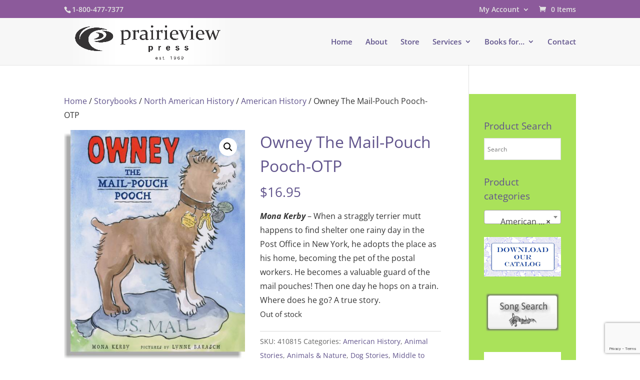

--- FILE ---
content_type: text/html; charset=utf-8
request_url: https://www.google.com/recaptcha/api2/anchor?ar=1&k=6LcNWKscAAAAAGiIGyJenWS2cSjfSxbL1KxebLwd&co=aHR0cHM6Ly9wcmFpcmlldmlld3ByZXNzLmNvbTo0NDM.&hl=en&v=N67nZn4AqZkNcbeMu4prBgzg&size=invisible&anchor-ms=20000&execute-ms=30000&cb=lyp2mr4mydeo
body_size: 48304
content:
<!DOCTYPE HTML><html dir="ltr" lang="en"><head><meta http-equiv="Content-Type" content="text/html; charset=UTF-8">
<meta http-equiv="X-UA-Compatible" content="IE=edge">
<title>reCAPTCHA</title>
<style type="text/css">
/* cyrillic-ext */
@font-face {
  font-family: 'Roboto';
  font-style: normal;
  font-weight: 400;
  font-stretch: 100%;
  src: url(//fonts.gstatic.com/s/roboto/v48/KFO7CnqEu92Fr1ME7kSn66aGLdTylUAMa3GUBHMdazTgWw.woff2) format('woff2');
  unicode-range: U+0460-052F, U+1C80-1C8A, U+20B4, U+2DE0-2DFF, U+A640-A69F, U+FE2E-FE2F;
}
/* cyrillic */
@font-face {
  font-family: 'Roboto';
  font-style: normal;
  font-weight: 400;
  font-stretch: 100%;
  src: url(//fonts.gstatic.com/s/roboto/v48/KFO7CnqEu92Fr1ME7kSn66aGLdTylUAMa3iUBHMdazTgWw.woff2) format('woff2');
  unicode-range: U+0301, U+0400-045F, U+0490-0491, U+04B0-04B1, U+2116;
}
/* greek-ext */
@font-face {
  font-family: 'Roboto';
  font-style: normal;
  font-weight: 400;
  font-stretch: 100%;
  src: url(//fonts.gstatic.com/s/roboto/v48/KFO7CnqEu92Fr1ME7kSn66aGLdTylUAMa3CUBHMdazTgWw.woff2) format('woff2');
  unicode-range: U+1F00-1FFF;
}
/* greek */
@font-face {
  font-family: 'Roboto';
  font-style: normal;
  font-weight: 400;
  font-stretch: 100%;
  src: url(//fonts.gstatic.com/s/roboto/v48/KFO7CnqEu92Fr1ME7kSn66aGLdTylUAMa3-UBHMdazTgWw.woff2) format('woff2');
  unicode-range: U+0370-0377, U+037A-037F, U+0384-038A, U+038C, U+038E-03A1, U+03A3-03FF;
}
/* math */
@font-face {
  font-family: 'Roboto';
  font-style: normal;
  font-weight: 400;
  font-stretch: 100%;
  src: url(//fonts.gstatic.com/s/roboto/v48/KFO7CnqEu92Fr1ME7kSn66aGLdTylUAMawCUBHMdazTgWw.woff2) format('woff2');
  unicode-range: U+0302-0303, U+0305, U+0307-0308, U+0310, U+0312, U+0315, U+031A, U+0326-0327, U+032C, U+032F-0330, U+0332-0333, U+0338, U+033A, U+0346, U+034D, U+0391-03A1, U+03A3-03A9, U+03B1-03C9, U+03D1, U+03D5-03D6, U+03F0-03F1, U+03F4-03F5, U+2016-2017, U+2034-2038, U+203C, U+2040, U+2043, U+2047, U+2050, U+2057, U+205F, U+2070-2071, U+2074-208E, U+2090-209C, U+20D0-20DC, U+20E1, U+20E5-20EF, U+2100-2112, U+2114-2115, U+2117-2121, U+2123-214F, U+2190, U+2192, U+2194-21AE, U+21B0-21E5, U+21F1-21F2, U+21F4-2211, U+2213-2214, U+2216-22FF, U+2308-230B, U+2310, U+2319, U+231C-2321, U+2336-237A, U+237C, U+2395, U+239B-23B7, U+23D0, U+23DC-23E1, U+2474-2475, U+25AF, U+25B3, U+25B7, U+25BD, U+25C1, U+25CA, U+25CC, U+25FB, U+266D-266F, U+27C0-27FF, U+2900-2AFF, U+2B0E-2B11, U+2B30-2B4C, U+2BFE, U+3030, U+FF5B, U+FF5D, U+1D400-1D7FF, U+1EE00-1EEFF;
}
/* symbols */
@font-face {
  font-family: 'Roboto';
  font-style: normal;
  font-weight: 400;
  font-stretch: 100%;
  src: url(//fonts.gstatic.com/s/roboto/v48/KFO7CnqEu92Fr1ME7kSn66aGLdTylUAMaxKUBHMdazTgWw.woff2) format('woff2');
  unicode-range: U+0001-000C, U+000E-001F, U+007F-009F, U+20DD-20E0, U+20E2-20E4, U+2150-218F, U+2190, U+2192, U+2194-2199, U+21AF, U+21E6-21F0, U+21F3, U+2218-2219, U+2299, U+22C4-22C6, U+2300-243F, U+2440-244A, U+2460-24FF, U+25A0-27BF, U+2800-28FF, U+2921-2922, U+2981, U+29BF, U+29EB, U+2B00-2BFF, U+4DC0-4DFF, U+FFF9-FFFB, U+10140-1018E, U+10190-1019C, U+101A0, U+101D0-101FD, U+102E0-102FB, U+10E60-10E7E, U+1D2C0-1D2D3, U+1D2E0-1D37F, U+1F000-1F0FF, U+1F100-1F1AD, U+1F1E6-1F1FF, U+1F30D-1F30F, U+1F315, U+1F31C, U+1F31E, U+1F320-1F32C, U+1F336, U+1F378, U+1F37D, U+1F382, U+1F393-1F39F, U+1F3A7-1F3A8, U+1F3AC-1F3AF, U+1F3C2, U+1F3C4-1F3C6, U+1F3CA-1F3CE, U+1F3D4-1F3E0, U+1F3ED, U+1F3F1-1F3F3, U+1F3F5-1F3F7, U+1F408, U+1F415, U+1F41F, U+1F426, U+1F43F, U+1F441-1F442, U+1F444, U+1F446-1F449, U+1F44C-1F44E, U+1F453, U+1F46A, U+1F47D, U+1F4A3, U+1F4B0, U+1F4B3, U+1F4B9, U+1F4BB, U+1F4BF, U+1F4C8-1F4CB, U+1F4D6, U+1F4DA, U+1F4DF, U+1F4E3-1F4E6, U+1F4EA-1F4ED, U+1F4F7, U+1F4F9-1F4FB, U+1F4FD-1F4FE, U+1F503, U+1F507-1F50B, U+1F50D, U+1F512-1F513, U+1F53E-1F54A, U+1F54F-1F5FA, U+1F610, U+1F650-1F67F, U+1F687, U+1F68D, U+1F691, U+1F694, U+1F698, U+1F6AD, U+1F6B2, U+1F6B9-1F6BA, U+1F6BC, U+1F6C6-1F6CF, U+1F6D3-1F6D7, U+1F6E0-1F6EA, U+1F6F0-1F6F3, U+1F6F7-1F6FC, U+1F700-1F7FF, U+1F800-1F80B, U+1F810-1F847, U+1F850-1F859, U+1F860-1F887, U+1F890-1F8AD, U+1F8B0-1F8BB, U+1F8C0-1F8C1, U+1F900-1F90B, U+1F93B, U+1F946, U+1F984, U+1F996, U+1F9E9, U+1FA00-1FA6F, U+1FA70-1FA7C, U+1FA80-1FA89, U+1FA8F-1FAC6, U+1FACE-1FADC, U+1FADF-1FAE9, U+1FAF0-1FAF8, U+1FB00-1FBFF;
}
/* vietnamese */
@font-face {
  font-family: 'Roboto';
  font-style: normal;
  font-weight: 400;
  font-stretch: 100%;
  src: url(//fonts.gstatic.com/s/roboto/v48/KFO7CnqEu92Fr1ME7kSn66aGLdTylUAMa3OUBHMdazTgWw.woff2) format('woff2');
  unicode-range: U+0102-0103, U+0110-0111, U+0128-0129, U+0168-0169, U+01A0-01A1, U+01AF-01B0, U+0300-0301, U+0303-0304, U+0308-0309, U+0323, U+0329, U+1EA0-1EF9, U+20AB;
}
/* latin-ext */
@font-face {
  font-family: 'Roboto';
  font-style: normal;
  font-weight: 400;
  font-stretch: 100%;
  src: url(//fonts.gstatic.com/s/roboto/v48/KFO7CnqEu92Fr1ME7kSn66aGLdTylUAMa3KUBHMdazTgWw.woff2) format('woff2');
  unicode-range: U+0100-02BA, U+02BD-02C5, U+02C7-02CC, U+02CE-02D7, U+02DD-02FF, U+0304, U+0308, U+0329, U+1D00-1DBF, U+1E00-1E9F, U+1EF2-1EFF, U+2020, U+20A0-20AB, U+20AD-20C0, U+2113, U+2C60-2C7F, U+A720-A7FF;
}
/* latin */
@font-face {
  font-family: 'Roboto';
  font-style: normal;
  font-weight: 400;
  font-stretch: 100%;
  src: url(//fonts.gstatic.com/s/roboto/v48/KFO7CnqEu92Fr1ME7kSn66aGLdTylUAMa3yUBHMdazQ.woff2) format('woff2');
  unicode-range: U+0000-00FF, U+0131, U+0152-0153, U+02BB-02BC, U+02C6, U+02DA, U+02DC, U+0304, U+0308, U+0329, U+2000-206F, U+20AC, U+2122, U+2191, U+2193, U+2212, U+2215, U+FEFF, U+FFFD;
}
/* cyrillic-ext */
@font-face {
  font-family: 'Roboto';
  font-style: normal;
  font-weight: 500;
  font-stretch: 100%;
  src: url(//fonts.gstatic.com/s/roboto/v48/KFO7CnqEu92Fr1ME7kSn66aGLdTylUAMa3GUBHMdazTgWw.woff2) format('woff2');
  unicode-range: U+0460-052F, U+1C80-1C8A, U+20B4, U+2DE0-2DFF, U+A640-A69F, U+FE2E-FE2F;
}
/* cyrillic */
@font-face {
  font-family: 'Roboto';
  font-style: normal;
  font-weight: 500;
  font-stretch: 100%;
  src: url(//fonts.gstatic.com/s/roboto/v48/KFO7CnqEu92Fr1ME7kSn66aGLdTylUAMa3iUBHMdazTgWw.woff2) format('woff2');
  unicode-range: U+0301, U+0400-045F, U+0490-0491, U+04B0-04B1, U+2116;
}
/* greek-ext */
@font-face {
  font-family: 'Roboto';
  font-style: normal;
  font-weight: 500;
  font-stretch: 100%;
  src: url(//fonts.gstatic.com/s/roboto/v48/KFO7CnqEu92Fr1ME7kSn66aGLdTylUAMa3CUBHMdazTgWw.woff2) format('woff2');
  unicode-range: U+1F00-1FFF;
}
/* greek */
@font-face {
  font-family: 'Roboto';
  font-style: normal;
  font-weight: 500;
  font-stretch: 100%;
  src: url(//fonts.gstatic.com/s/roboto/v48/KFO7CnqEu92Fr1ME7kSn66aGLdTylUAMa3-UBHMdazTgWw.woff2) format('woff2');
  unicode-range: U+0370-0377, U+037A-037F, U+0384-038A, U+038C, U+038E-03A1, U+03A3-03FF;
}
/* math */
@font-face {
  font-family: 'Roboto';
  font-style: normal;
  font-weight: 500;
  font-stretch: 100%;
  src: url(//fonts.gstatic.com/s/roboto/v48/KFO7CnqEu92Fr1ME7kSn66aGLdTylUAMawCUBHMdazTgWw.woff2) format('woff2');
  unicode-range: U+0302-0303, U+0305, U+0307-0308, U+0310, U+0312, U+0315, U+031A, U+0326-0327, U+032C, U+032F-0330, U+0332-0333, U+0338, U+033A, U+0346, U+034D, U+0391-03A1, U+03A3-03A9, U+03B1-03C9, U+03D1, U+03D5-03D6, U+03F0-03F1, U+03F4-03F5, U+2016-2017, U+2034-2038, U+203C, U+2040, U+2043, U+2047, U+2050, U+2057, U+205F, U+2070-2071, U+2074-208E, U+2090-209C, U+20D0-20DC, U+20E1, U+20E5-20EF, U+2100-2112, U+2114-2115, U+2117-2121, U+2123-214F, U+2190, U+2192, U+2194-21AE, U+21B0-21E5, U+21F1-21F2, U+21F4-2211, U+2213-2214, U+2216-22FF, U+2308-230B, U+2310, U+2319, U+231C-2321, U+2336-237A, U+237C, U+2395, U+239B-23B7, U+23D0, U+23DC-23E1, U+2474-2475, U+25AF, U+25B3, U+25B7, U+25BD, U+25C1, U+25CA, U+25CC, U+25FB, U+266D-266F, U+27C0-27FF, U+2900-2AFF, U+2B0E-2B11, U+2B30-2B4C, U+2BFE, U+3030, U+FF5B, U+FF5D, U+1D400-1D7FF, U+1EE00-1EEFF;
}
/* symbols */
@font-face {
  font-family: 'Roboto';
  font-style: normal;
  font-weight: 500;
  font-stretch: 100%;
  src: url(//fonts.gstatic.com/s/roboto/v48/KFO7CnqEu92Fr1ME7kSn66aGLdTylUAMaxKUBHMdazTgWw.woff2) format('woff2');
  unicode-range: U+0001-000C, U+000E-001F, U+007F-009F, U+20DD-20E0, U+20E2-20E4, U+2150-218F, U+2190, U+2192, U+2194-2199, U+21AF, U+21E6-21F0, U+21F3, U+2218-2219, U+2299, U+22C4-22C6, U+2300-243F, U+2440-244A, U+2460-24FF, U+25A0-27BF, U+2800-28FF, U+2921-2922, U+2981, U+29BF, U+29EB, U+2B00-2BFF, U+4DC0-4DFF, U+FFF9-FFFB, U+10140-1018E, U+10190-1019C, U+101A0, U+101D0-101FD, U+102E0-102FB, U+10E60-10E7E, U+1D2C0-1D2D3, U+1D2E0-1D37F, U+1F000-1F0FF, U+1F100-1F1AD, U+1F1E6-1F1FF, U+1F30D-1F30F, U+1F315, U+1F31C, U+1F31E, U+1F320-1F32C, U+1F336, U+1F378, U+1F37D, U+1F382, U+1F393-1F39F, U+1F3A7-1F3A8, U+1F3AC-1F3AF, U+1F3C2, U+1F3C4-1F3C6, U+1F3CA-1F3CE, U+1F3D4-1F3E0, U+1F3ED, U+1F3F1-1F3F3, U+1F3F5-1F3F7, U+1F408, U+1F415, U+1F41F, U+1F426, U+1F43F, U+1F441-1F442, U+1F444, U+1F446-1F449, U+1F44C-1F44E, U+1F453, U+1F46A, U+1F47D, U+1F4A3, U+1F4B0, U+1F4B3, U+1F4B9, U+1F4BB, U+1F4BF, U+1F4C8-1F4CB, U+1F4D6, U+1F4DA, U+1F4DF, U+1F4E3-1F4E6, U+1F4EA-1F4ED, U+1F4F7, U+1F4F9-1F4FB, U+1F4FD-1F4FE, U+1F503, U+1F507-1F50B, U+1F50D, U+1F512-1F513, U+1F53E-1F54A, U+1F54F-1F5FA, U+1F610, U+1F650-1F67F, U+1F687, U+1F68D, U+1F691, U+1F694, U+1F698, U+1F6AD, U+1F6B2, U+1F6B9-1F6BA, U+1F6BC, U+1F6C6-1F6CF, U+1F6D3-1F6D7, U+1F6E0-1F6EA, U+1F6F0-1F6F3, U+1F6F7-1F6FC, U+1F700-1F7FF, U+1F800-1F80B, U+1F810-1F847, U+1F850-1F859, U+1F860-1F887, U+1F890-1F8AD, U+1F8B0-1F8BB, U+1F8C0-1F8C1, U+1F900-1F90B, U+1F93B, U+1F946, U+1F984, U+1F996, U+1F9E9, U+1FA00-1FA6F, U+1FA70-1FA7C, U+1FA80-1FA89, U+1FA8F-1FAC6, U+1FACE-1FADC, U+1FADF-1FAE9, U+1FAF0-1FAF8, U+1FB00-1FBFF;
}
/* vietnamese */
@font-face {
  font-family: 'Roboto';
  font-style: normal;
  font-weight: 500;
  font-stretch: 100%;
  src: url(//fonts.gstatic.com/s/roboto/v48/KFO7CnqEu92Fr1ME7kSn66aGLdTylUAMa3OUBHMdazTgWw.woff2) format('woff2');
  unicode-range: U+0102-0103, U+0110-0111, U+0128-0129, U+0168-0169, U+01A0-01A1, U+01AF-01B0, U+0300-0301, U+0303-0304, U+0308-0309, U+0323, U+0329, U+1EA0-1EF9, U+20AB;
}
/* latin-ext */
@font-face {
  font-family: 'Roboto';
  font-style: normal;
  font-weight: 500;
  font-stretch: 100%;
  src: url(//fonts.gstatic.com/s/roboto/v48/KFO7CnqEu92Fr1ME7kSn66aGLdTylUAMa3KUBHMdazTgWw.woff2) format('woff2');
  unicode-range: U+0100-02BA, U+02BD-02C5, U+02C7-02CC, U+02CE-02D7, U+02DD-02FF, U+0304, U+0308, U+0329, U+1D00-1DBF, U+1E00-1E9F, U+1EF2-1EFF, U+2020, U+20A0-20AB, U+20AD-20C0, U+2113, U+2C60-2C7F, U+A720-A7FF;
}
/* latin */
@font-face {
  font-family: 'Roboto';
  font-style: normal;
  font-weight: 500;
  font-stretch: 100%;
  src: url(//fonts.gstatic.com/s/roboto/v48/KFO7CnqEu92Fr1ME7kSn66aGLdTylUAMa3yUBHMdazQ.woff2) format('woff2');
  unicode-range: U+0000-00FF, U+0131, U+0152-0153, U+02BB-02BC, U+02C6, U+02DA, U+02DC, U+0304, U+0308, U+0329, U+2000-206F, U+20AC, U+2122, U+2191, U+2193, U+2212, U+2215, U+FEFF, U+FFFD;
}
/* cyrillic-ext */
@font-face {
  font-family: 'Roboto';
  font-style: normal;
  font-weight: 900;
  font-stretch: 100%;
  src: url(//fonts.gstatic.com/s/roboto/v48/KFO7CnqEu92Fr1ME7kSn66aGLdTylUAMa3GUBHMdazTgWw.woff2) format('woff2');
  unicode-range: U+0460-052F, U+1C80-1C8A, U+20B4, U+2DE0-2DFF, U+A640-A69F, U+FE2E-FE2F;
}
/* cyrillic */
@font-face {
  font-family: 'Roboto';
  font-style: normal;
  font-weight: 900;
  font-stretch: 100%;
  src: url(//fonts.gstatic.com/s/roboto/v48/KFO7CnqEu92Fr1ME7kSn66aGLdTylUAMa3iUBHMdazTgWw.woff2) format('woff2');
  unicode-range: U+0301, U+0400-045F, U+0490-0491, U+04B0-04B1, U+2116;
}
/* greek-ext */
@font-face {
  font-family: 'Roboto';
  font-style: normal;
  font-weight: 900;
  font-stretch: 100%;
  src: url(//fonts.gstatic.com/s/roboto/v48/KFO7CnqEu92Fr1ME7kSn66aGLdTylUAMa3CUBHMdazTgWw.woff2) format('woff2');
  unicode-range: U+1F00-1FFF;
}
/* greek */
@font-face {
  font-family: 'Roboto';
  font-style: normal;
  font-weight: 900;
  font-stretch: 100%;
  src: url(//fonts.gstatic.com/s/roboto/v48/KFO7CnqEu92Fr1ME7kSn66aGLdTylUAMa3-UBHMdazTgWw.woff2) format('woff2');
  unicode-range: U+0370-0377, U+037A-037F, U+0384-038A, U+038C, U+038E-03A1, U+03A3-03FF;
}
/* math */
@font-face {
  font-family: 'Roboto';
  font-style: normal;
  font-weight: 900;
  font-stretch: 100%;
  src: url(//fonts.gstatic.com/s/roboto/v48/KFO7CnqEu92Fr1ME7kSn66aGLdTylUAMawCUBHMdazTgWw.woff2) format('woff2');
  unicode-range: U+0302-0303, U+0305, U+0307-0308, U+0310, U+0312, U+0315, U+031A, U+0326-0327, U+032C, U+032F-0330, U+0332-0333, U+0338, U+033A, U+0346, U+034D, U+0391-03A1, U+03A3-03A9, U+03B1-03C9, U+03D1, U+03D5-03D6, U+03F0-03F1, U+03F4-03F5, U+2016-2017, U+2034-2038, U+203C, U+2040, U+2043, U+2047, U+2050, U+2057, U+205F, U+2070-2071, U+2074-208E, U+2090-209C, U+20D0-20DC, U+20E1, U+20E5-20EF, U+2100-2112, U+2114-2115, U+2117-2121, U+2123-214F, U+2190, U+2192, U+2194-21AE, U+21B0-21E5, U+21F1-21F2, U+21F4-2211, U+2213-2214, U+2216-22FF, U+2308-230B, U+2310, U+2319, U+231C-2321, U+2336-237A, U+237C, U+2395, U+239B-23B7, U+23D0, U+23DC-23E1, U+2474-2475, U+25AF, U+25B3, U+25B7, U+25BD, U+25C1, U+25CA, U+25CC, U+25FB, U+266D-266F, U+27C0-27FF, U+2900-2AFF, U+2B0E-2B11, U+2B30-2B4C, U+2BFE, U+3030, U+FF5B, U+FF5D, U+1D400-1D7FF, U+1EE00-1EEFF;
}
/* symbols */
@font-face {
  font-family: 'Roboto';
  font-style: normal;
  font-weight: 900;
  font-stretch: 100%;
  src: url(//fonts.gstatic.com/s/roboto/v48/KFO7CnqEu92Fr1ME7kSn66aGLdTylUAMaxKUBHMdazTgWw.woff2) format('woff2');
  unicode-range: U+0001-000C, U+000E-001F, U+007F-009F, U+20DD-20E0, U+20E2-20E4, U+2150-218F, U+2190, U+2192, U+2194-2199, U+21AF, U+21E6-21F0, U+21F3, U+2218-2219, U+2299, U+22C4-22C6, U+2300-243F, U+2440-244A, U+2460-24FF, U+25A0-27BF, U+2800-28FF, U+2921-2922, U+2981, U+29BF, U+29EB, U+2B00-2BFF, U+4DC0-4DFF, U+FFF9-FFFB, U+10140-1018E, U+10190-1019C, U+101A0, U+101D0-101FD, U+102E0-102FB, U+10E60-10E7E, U+1D2C0-1D2D3, U+1D2E0-1D37F, U+1F000-1F0FF, U+1F100-1F1AD, U+1F1E6-1F1FF, U+1F30D-1F30F, U+1F315, U+1F31C, U+1F31E, U+1F320-1F32C, U+1F336, U+1F378, U+1F37D, U+1F382, U+1F393-1F39F, U+1F3A7-1F3A8, U+1F3AC-1F3AF, U+1F3C2, U+1F3C4-1F3C6, U+1F3CA-1F3CE, U+1F3D4-1F3E0, U+1F3ED, U+1F3F1-1F3F3, U+1F3F5-1F3F7, U+1F408, U+1F415, U+1F41F, U+1F426, U+1F43F, U+1F441-1F442, U+1F444, U+1F446-1F449, U+1F44C-1F44E, U+1F453, U+1F46A, U+1F47D, U+1F4A3, U+1F4B0, U+1F4B3, U+1F4B9, U+1F4BB, U+1F4BF, U+1F4C8-1F4CB, U+1F4D6, U+1F4DA, U+1F4DF, U+1F4E3-1F4E6, U+1F4EA-1F4ED, U+1F4F7, U+1F4F9-1F4FB, U+1F4FD-1F4FE, U+1F503, U+1F507-1F50B, U+1F50D, U+1F512-1F513, U+1F53E-1F54A, U+1F54F-1F5FA, U+1F610, U+1F650-1F67F, U+1F687, U+1F68D, U+1F691, U+1F694, U+1F698, U+1F6AD, U+1F6B2, U+1F6B9-1F6BA, U+1F6BC, U+1F6C6-1F6CF, U+1F6D3-1F6D7, U+1F6E0-1F6EA, U+1F6F0-1F6F3, U+1F6F7-1F6FC, U+1F700-1F7FF, U+1F800-1F80B, U+1F810-1F847, U+1F850-1F859, U+1F860-1F887, U+1F890-1F8AD, U+1F8B0-1F8BB, U+1F8C0-1F8C1, U+1F900-1F90B, U+1F93B, U+1F946, U+1F984, U+1F996, U+1F9E9, U+1FA00-1FA6F, U+1FA70-1FA7C, U+1FA80-1FA89, U+1FA8F-1FAC6, U+1FACE-1FADC, U+1FADF-1FAE9, U+1FAF0-1FAF8, U+1FB00-1FBFF;
}
/* vietnamese */
@font-face {
  font-family: 'Roboto';
  font-style: normal;
  font-weight: 900;
  font-stretch: 100%;
  src: url(//fonts.gstatic.com/s/roboto/v48/KFO7CnqEu92Fr1ME7kSn66aGLdTylUAMa3OUBHMdazTgWw.woff2) format('woff2');
  unicode-range: U+0102-0103, U+0110-0111, U+0128-0129, U+0168-0169, U+01A0-01A1, U+01AF-01B0, U+0300-0301, U+0303-0304, U+0308-0309, U+0323, U+0329, U+1EA0-1EF9, U+20AB;
}
/* latin-ext */
@font-face {
  font-family: 'Roboto';
  font-style: normal;
  font-weight: 900;
  font-stretch: 100%;
  src: url(//fonts.gstatic.com/s/roboto/v48/KFO7CnqEu92Fr1ME7kSn66aGLdTylUAMa3KUBHMdazTgWw.woff2) format('woff2');
  unicode-range: U+0100-02BA, U+02BD-02C5, U+02C7-02CC, U+02CE-02D7, U+02DD-02FF, U+0304, U+0308, U+0329, U+1D00-1DBF, U+1E00-1E9F, U+1EF2-1EFF, U+2020, U+20A0-20AB, U+20AD-20C0, U+2113, U+2C60-2C7F, U+A720-A7FF;
}
/* latin */
@font-face {
  font-family: 'Roboto';
  font-style: normal;
  font-weight: 900;
  font-stretch: 100%;
  src: url(//fonts.gstatic.com/s/roboto/v48/KFO7CnqEu92Fr1ME7kSn66aGLdTylUAMa3yUBHMdazQ.woff2) format('woff2');
  unicode-range: U+0000-00FF, U+0131, U+0152-0153, U+02BB-02BC, U+02C6, U+02DA, U+02DC, U+0304, U+0308, U+0329, U+2000-206F, U+20AC, U+2122, U+2191, U+2193, U+2212, U+2215, U+FEFF, U+FFFD;
}

</style>
<link rel="stylesheet" type="text/css" href="https://www.gstatic.com/recaptcha/releases/N67nZn4AqZkNcbeMu4prBgzg/styles__ltr.css">
<script nonce="lBUsD5aOu2ZscQkDUhUpAA" type="text/javascript">window['__recaptcha_api'] = 'https://www.google.com/recaptcha/api2/';</script>
<script type="text/javascript" src="https://www.gstatic.com/recaptcha/releases/N67nZn4AqZkNcbeMu4prBgzg/recaptcha__en.js" nonce="lBUsD5aOu2ZscQkDUhUpAA">
      
    </script></head>
<body><div id="rc-anchor-alert" class="rc-anchor-alert"></div>
<input type="hidden" id="recaptcha-token" value="[base64]">
<script type="text/javascript" nonce="lBUsD5aOu2ZscQkDUhUpAA">
      recaptcha.anchor.Main.init("[\x22ainput\x22,[\x22bgdata\x22,\x22\x22,\[base64]/[base64]/[base64]/bmV3IHJbeF0oY1swXSk6RT09Mj9uZXcgclt4XShjWzBdLGNbMV0pOkU9PTM/bmV3IHJbeF0oY1swXSxjWzFdLGNbMl0pOkU9PTQ/[base64]/[base64]/[base64]/[base64]/[base64]/[base64]/[base64]/[base64]\x22,\[base64]\\u003d\\u003d\x22,\[base64]/Ci8KDw6PCoDnCgBIqw4nDlsKyXMKEw7LCrsKKw6nCtXrDtxILAsOcCWnCqUrDiWMhFsKHIAIpw6tEMQ9LK8O7wpvCpcK0RcKew4vDs3wawrQswqjCsgnDvcO0wr5ywofDlCjDkxbDqUdsdMOTG1rCnj3DkS/Cv8OOw6Yxw6zCrMOyKi3DpDtcw7J4RcKFHW/Djy0oSlDDi8KkYEJAwqlMw69jwqcEwot0TsKSGsOcw44jwqA6BcKMSMOFwrkfw4XDp1p7wpJNwp3DosKQw6DCnjJ1w5DCqcOoM8KCw6vCmcOXw7Y0dyctDMO2XMO/JigdwpQWN8OAwrHDvyo0GQ3CoMKcwrB1PMKQYlPDiMK+DEh7wohrw4jDvXDClllxMgrCh8KdEcKawpUOQBRwJgA+b8Khw41LNsORM8KZSzdEw67Dm8K/wpIYFFrCig/Cr8KLDCFxccKaCRXCvHvCrWlKZSE5w47CqcK5wpnCp1fDpMOlwrUSPcKxw6jClFjClMKZb8KZw48hCMKDwr/[base64]/wrHCrcKraxTCmjbCvMOmWsKyw48Tw4PCusOgw5/ChyDCilrDqRMQD8KQwpwBwo4pw51SRsOLc8O3wpLDgcKrARrCl2nDmsORw5bCnk7DvsKRwqpjwodnwroxwp9GWMOkXj3Cm8OrTVJ/[base64]/Cm3cQwph7w7gMYMKBwpjDgMOKDcKbwo3CoxnCj8KTwobCocKpKHXClcO/w6wyw6Nrw5wNw6Mbw5vDgXDCs8Obw4XDmsKOwpDDqcO1w51fwpHDlA/DvVgjwrnDswfCucOOIS9nX1fDpxnCiSw6MUF1w7TChsKhwojDnMK8A8OyKBEsw7ZXw7tJw57CrsKiw6F/P8OFQW1qHcONw6Qtw74NYBhow5AaU8Oew6gGwr/Ci8Kaw6wtwqbDlcOKZ8KIBsKYR8Kqw73DucOOw7oXLQ8fU2MCVsK4w4HDuMKiwqDCpcO2w5liwpsNK04JdzjCvCtlw6MCRsOwwrnCpTjDhcKGdETCi8Klwp/CscKTKcO/w5bDqcOjw5HCnlTChUwywpvCnMO4w789w4cYwqrCsMO4w5QxSMK6HMOFQ8Kiw6XDq2IIahgZwq3CiGQyw5jCnMOiw4Z/bcOcwohbw4/Cp8OrwoFIwqBqEwJ3dcK6w5Mbw7h8fGTCiMKcFhgiwqozC1LCpcO2w6FTWcKvwrjDlTsfw4sxw7LDl3fCrVEnw5/CmhZpJxtkOXQzRsK3woxXwqJvXcOzwqoJwoBZWV3CnMKlw5Edw51/UsOUw43DhDQywrrDuHXDoSJUGFw7w789GMKjGMK+w6oDw7ExH8K/w6rCiUbCojfDrcOdw4XCp8ODKzLDnSfCkCNtwo8Jw4hFaA0lwrPDvMOeDVlNUcOpw4JwMFAGwpR5Dh/CjXRvXMOlwq0nwpNLB8OJUsKLfDYfw7TCsSp5BS07dMOBw4s2WcKqw7zCuXUmwqfCocORw51hw5tJwqnCpsKCworCuMOJHkTDq8K0wqBgwoV1woNTwo0eTcK5ZcOIw4w/w7IwEyvCu0zCtsKKY8O4QDEIwpoHSMK5fjnChgkLa8OHKcKHRMKnWcOaw7rDpMOLwrjChsKMMsOzWMOuw7XChXEQwpbDhxnDh8K7aUvCqmkpHcOWYcOuwpLCiSUoZsKGFsO3wrFnccOUazUWWw/CqQglwonDi8KYw4Zaw5wBBlJJFh/Cs2rDgMKXw44KYXB8wpjDqzfDr3Z9RyAtSMObwp9gDBdZJsOOw4XDk8OxbcKKw4dlAE8PJ8Ojw5sAPMKHw5rDpcO+P8K+AABwwozDiF3DtcOJCQ7Cl8OtfUQEw6LDn1/DokTDrWEOwpZKwpoiw4FTwrvDtBTCvHbDvA1fw6clw4cLw5DDosKawq7CgcKiQFnDucOVWR0pw5V9wrdOwqdQw6krNFZaw5bDhMO5w6PCicKZwqhiehVtwrJTcX/[base64]/DpcKgESHDlcOvw5xmZMO9WcO3woPDiUTDrCcswqHDk3w+w5FoCcKgwo8+E8KtSsOcXmtUw4s1T8KJSsO0M8KTQ8OEXcOWRSV1wqF0wp/[base64]/Cp1LClXPCjSrCrDDCiMKNBsO+w7QDwpbDqGDDhcOiwrN9wpbDs8OTCyIWDsOFOcKDwpIHw6ozw5oiH2fDpjPDtcKVcizCosOwY2xUw5Fyc8Ozw4x4w5NDWFEPwoLDsxLDpiHDk8ODAMO5KT/DmDo9S8Odw7nDtMOnw7bCjTpoJSDCuW/ClsK4w5bDgD3DszrCjsKDXwXDg2vDtXDDmT/DqG7DrcKfwrw6YsK7Y1HCum5RID/[base64]/[base64]/Ds8OGw5YkNcOqw6RLGcOPaDvChkPCkmzClCHCgyPCiT1TcsO+UcObw44JPkw/BcOnwq3CiS0Tc8KCw7hNWMOmasOdwq4MwpUbwoY+w5zDkXLCrcOXdsKsMcOmRCrDkMKzwqZ1LGjDgE53w6Vyw6DDhGsnw7IxbEtgSR7CkRROWMK+dcKcwrVyXcOBwqLClsKCwqcBBSTCnsK2w4XDlcK1ecKmIABmFWYgwrE3w7ofw6NawpzCmB7CvsK/w7sww6hAH8KOPgPCv2phworCnsKhwqPDi3HDgGtFXMOqdcKkfMK+TMKhLGfCuCU7HiQ2cEbDkRJbwo3Cm8O5Q8KjwqodZcOfG8KgKsKHdnRBQjZjDTPDslouwqNRw4fDoF4lYcKKw7/Dg8OjI8Krw4x3DWAZF8Oew4zCqQzDmm3CgcOCbRBXw6BMw4VaWcKhKSvClMO6wq3ChnDCpBlJwpLDmm/DswjCpz10wrfDgMOGwqY3w7cMQsKbNmfDqcKtEMOzw4zDrhkHwrHDs8KfCz8PW8OsClsSTsOYTUDDscKow7PDhEtOERQgw4jCosOPw4piwpnDkFDCiQY/w7TCugFBwqhUbTglZWjCjMKyw7PCisKKw6Q9Pj/CqTl2wrRyKMKpZsKgw5bCuloKbBbCvkzDkFc7w4k9wr7DtgheWHReccKow6dZw6hewoISw6bDl2HCvAXCqsK/[base64]/BsKSUMOYERcyN3fCm8O2VRoDbcOXVMOsw4B0P1bDt2IeBj8vwqBRwrlgQcKlRsKVw4XDiinDn0JOUGjDlgrDosK/XsK4YBhBwpQpZ2HClE5hwqczw6fDqsKuFHzCqmnDpcKjSsKOTsOpw7g7e8O1OMKJVXXDoDV5L8OJwp3CvRESw5HCucOcK8KucsKSQlNVw6Evw7g3w4dYBQsnJlbCpSbDj8OyEAJGwo/Cn8OLw7PCnDJ2wpMHwq/DlE/[base64]/w5fChy80OcKSwodFHhnDgsOXLlnDmMO1PAJsNQLDoEnClGhww6JBVcOWUsOnw5fCncKiHWnDssOYwpHDrMKtw580w51mc8KJwrLCsMKdwoLDvmHCu8OHCwp1Z1/[base64]/wo9qO8KPwqXDoMOow5ALHCHCk8KHLFQCVU/DusOiw43CrsKQS0wgWMOEGsOqwqsAwps/bX/DqsO1woYIwpbCtVHDun/Dq8KQTcKrQgY0H8OSwq5hwrbDhBLDl8K2Z8OVeUrDhMKycMOnw5J5Rm0DDE81dcONJiHDrcOBS8Kqw7nDnsKwTMOCw7tlwo3ChsKUw4siw50sM8OoGhV7w7BZf8Onw7B9wrsQwrLDpMK/wpfCixXCmcKjRcKrBHZ4RUFzW8O/asOEw49Vw6TCu8KRwpjCkcKEw4/[base64]/w5Ine8KIcMO+wpRMamEXYcOnwr9CAsKxUB3Dmj/DlRsjURw/asKZwoZ+d8K1wqBIwrY0w4LCqVBxwqR6cCbDpMOiXsOROgDDkw1lLFfDk0vCrMOiAMOpYGABcnTDosOHwpLDrybCgjMdwqbCsw3CucK/w4bDlcOQMcOMw6bCsMO9RwM1PsKow6HDt1ssw4TDoljDtcKkK1nDrX5NUnoTw4vCr07CicK4wpzDsU1xwpAUw7B3wqo3S0HDlCzDt8KTw4/DkMKsQcKiHnlnbj3Dm8KTHkrDplQRwpzDsHFTw48aGVg7YgB6woXCicKICyAgwpvCrHxXw7IBwoLCqMOxeyDDv8OpwoTCq0zDsRl9w6fDiMKHAMKTw4bDjsOSw7Jdw4FbE8OLVsKbG8Otw5jChsKLw5DDr3DCiQjCrsOdUMKyw5HCgsKlWMK/wpIHWGHCgFHDtTZRwrvCs0xZwoTDusKUIsO4I8KQLivDgzfCmMOzHMKIwpRtw5fDs8Kmwo7DgD0NN8OJJXfCh0zCsVDDmmTDvS44wqcEOcK4w5LDmMKCwolnZVXCl0NCO3TDoMOMU8KWcB56w7UnAMOGfcKRwrzCqMObMFHDkMK/woHDnQBBwpnCssOYEcODUcKeBT/Cs8O7ZsOcfww+w6QWw6vDjMOQC8O7E8Oawq/Crz/[base64]/FsKKwrjCqsOIw59Dw6zDjBjDjVkDCQobZ0vDosK+wpBDXx5Dw7rDlsOEw4HCoGXDmsOQdUUEwp3Ch08sHMKywpXDncOvccOjHcOhw53DqlppHXTDri7Do8OLw6TDrnHCiMOpDj/[base64]/DgsKpUGJzw7MFTUHDgH7CksKaTsKgcsOZQsKlw6/[base64]/DjMOHw6EEwpfCkcOSVsKTwqtIbMKdSUTDsSTCiFvCpgZPw4kjclRSHj3DkgIOFsOEwoVcw4bDq8KFwobCtFYHNsOGR8O4e2d9CcONw5M3wqjCihdrwrIVwqdGwp3CkT94OFFQMsKIwoPDn2vCp8K5wrbCqC7Dr1fDhlwAwpPDhToKwrXClBM/Q8OLF3YCPsKYW8KuIH/[base64]/CkwwYUMKLRAbDusKjWsKBwpkxMmvDtMK/W2/[base64]/Cj3HCuSEUwpxzRAjDhMKEw5jDrhssAStmwqtcwqZFwod7ZS7DvEjDonhnwrUkw4ovw4tPw6DDkXfDusKCwovDuMKNXCcywpXDslHDtMOLwp/CszjDpWUFWWpswq3DrDfDm1pUCsOcQsOzwro8O8KWw63CksKFY8Ohag0nPAopYsK/RcKkwodAM2PCk8O6wqgsFSkXw4ApWQjCpUXDrFszw6DDo8KYCwvCiy8vQcO2EMOQw5jDkhg5w5hBw5DCswBHOMOwwpLCmsOGwrzDpsK3wp87PsKWwq80w7bDuR5dA1s8CsKWw4nDucOIwobCvsKVNXNfblZaKsKDwr5jw5N+wq7DlsOuw57Cjm94w5tqwpbDqMOlw6/ClsKCLAlnwrgkPjIFwpvDvjBewptlwqHDnsK8wr9SYy03bMOmw6x6wpxITjJQfsOJw7ELQmE/eCXCom3Dj1k0w7fCnW7DicOEC0UzScKawqvDlSHCkBgOCxTCi8OOwooKwrN4EMKUw7nDusKswoLDpMOMwrLCiMKvAsOawpPCgRnCgcOSw6Akf8KrI1BRwrjCmMOZw4jCmSTDridXwr/DlA4aw6Zow4/[base64]/CosK7RMOGfsKGwq9ffkfCnkVzAsKabcOcEsKJwpYODEfCgMO5a8Kdw7HDo8KfwrkXIilXw5fClMKMIsOcw5ZyYwHCozLCocOlTsOTHWEVw4fDtMKGw6IYZ8O8wpsGFcOXw4tAPsKbwpoaecKBOBYiw6wZw6fDm8KBw5/[base64]/U0TCj3LCvALDiD14cMKfwoF/w6XCvsKVw4/CnXPChXZ1Njxda2h8dsOwByBMwpLDhcK7HnxGPsOVcTlKwpfCscOywpl6wpfDgkLDqArCo8KlJHjDhGgvMWhzJQsBw70bwo/Ds3TCvsK2wqnCgFNSwqjDpHtUw6nCrHF8OSzCiz3DpsKzw75xw4bCmsOawqTDq8Kvw6skWQwafcKqK0Vvwo7CtsKWHcOxCMOqAMKNw4HCrQULA8OaLsOvwolawpnDuBbDhlHDo8KOw7jDmU9kP8OXMmFdJQ/Ct8ORwpEww7vCrMK3GGvCoyknGcOZw6h7w78wwrFGwp7DvsKHdnjDpMK5wofCr0PCkcO5QMOmwqszw6PDqG3DqsKWK8KadFJGEcODwoLDplVoa8OnesOFwotRa8ORBDkRMcOcIMO2wovDtmlMP2sjw7nDi8KTPl7CsMKow4TDrAbCn3DDjyLCmhcYwqLCicK/w7fDo3QUJ0tzwqprIsKvwo4Wwq/Dky3DlknDjXNHSgjCk8KDw6/DtcOIei/DkHzCtnfDiSbCkMKuYsK7E8OVwqYTD8Kkw6x7csKvwoo2bsO1w65LY2hZTX/CqMOTODDCrynDhkbDmCfDvmplD8KROTo1w6jCusK1w7VNw6xUD8OaXXfDlzDCjMK2w5hDWHvDtMOtwqh7SsOzwo3CrMKaNMOUwpfCsQA1wrLDpRl9GsOYwrzCtcOxPcK6AsOSw7AAV8Kfw7xXYcOuwp/[base64]/Do1Q0SsKuIxVAw7zDtMOIS8KeBGMBw5UvLX3CisKQezjChBx0wp7CnsKfw7QIw5XDrcKzcsODM1jDv1PDj8OBw4vDtzkawqDDl8KSwoHDhBp7wphyw4Z2bMOlDsKGwr7DklFbw6wfwr/DhikLwqLCjsKCRT/[base64]/[base64]/DtcO3SMKCUMKwKkI2w4ttwqQNUcOIw6/Dj1PDjg11F8OBC8KTwqbDp8KuwqnCqsOAwqXCt8OFWsOQJ1odJ8KkN27DiMOVwqpTTBgpIXXDr8KNw4HDoxNCw4tDw7IVRRnCjsO2w43ChsKUw714NsKHwovDiXTDpcKNGjgMw57DhGkGF8Ofw4M/w5kEfMKrZglKZFZFw5R/wonCgCoXwpTCvcKZEkfDpMKIw5jDmMOywqzCosKpwq1MwoYbw5fDt24bwoHDmUtZw5bDiMKmwoxNwpnCkAIBwoLCj33CuMKrwopPw6pYRsKxLX18w5jDqyPCrlPDk3HDunbCi8KtM0V2woUfw43CqzDCuMOQwoQnwrxqDMOhwr7ClsK+woTCu3gEwp7DssO/PC0Awo/CkgRcLmBxw5bCuWA+PFHCvw3CsmzCjcOiwobDl0vDkmXDgMKRJFlzwobDusKXwpPChsORDcODwrw2Tj/[base64]/DqcOPwocdwqh4P8OpwrUkwqBrHMO+wpASZsKUw71bRMKGwqpsw4h3w4rCtCbDiQ/Cm0HDp8OkEcK4w4VRwpXCt8O8GsKdIT0JLsKBXBEpeMOkIcKgQ8OyNsKBwrzDqHPDqMKHw7rCngrDiAZcJQPCsHYkwqxGwrUgw5jCiV/[base64]/CiMKuMMO+CMO1V2jClMKqWMKAZEzCi1PChcKHKMOTw6XDpTkXQx0awrTDqsKJw77Dg8Ozw4HCtcKYYwh0w6HDrHnDjMO0wocSRWDChsOkTiZ8wr3DssKhw4Anw7fCoC8Fw7QUwrN6cQDClzwIwq/[base64]/IXFwByAIwprDuHJqRcO4wrApwoZnN8KtEcKgNMKPwqLDq8KbNMOTwrPCuMKtw4Y2w6ggw7cYY8O0aBtsw6LDlsOlwqLCh8OewrTDsWvCpUzDncOFwqcfwr/CucKmZMKEwq54VcOWw5rCvRo5HMKAwpIiw6oKwqjDgMKnw6VOFsKmdMKkwrnCihXCtlfCiGElTngRASzDh8KUJMO6LVxiDE7Dsg13IAk/w51kexPCuXMLMwfCtTdQwp5owpxfOsOMQcO5wo7Do8O8esK/[base64]/wqcHQmTCscOofMKtSMOaAQdnwoLDshxHwoLCtj3DtsOgw6A3eMK+wpR0eMOoQcOLw5ASw4/DgsKUQTrCicKDw5PDhMOcwrHCjMK5XiFEw5sYSVPDnsKGwrfCgcOXw5TDmcOuwrPDg3DDjxlzw6nCpMO4MA1UWH3DjCJfw5zCnMKrwrvDmizCpcOuw4Yyw5bCtsO0woNBeMO0wrzDoR7DujTDlHxVd1LChzA/[base64]/CrwHCrhB4wp3Dm3JKI8KPwrPDq8Kvwptlw6Fiw5nDjcK3w6PDhsOvasOKwozDmMOEwoNYWG3CtsO1w5bCg8O0OX7DtMOcwobCg8KzIhXDqAcjwqdXAcKSwr/DsjFFw7gBbsOifyUvQ3U5wrvDm1keV8OJccK/JW8mVVJFKMOfw7HCjMK5acKbJys2GnHCunwnQinCsMKRwp/Dul3Dpl7CqcOxw6HCqXvDjTrCq8KQJcKOZcOdwoDDrcOrYsKbSsOzwobChWnCjBrCl0U5wpfCi8Oycld5wpLDkEdrw7o7w6pJwqRzAUIHwqgIw7NfUiFDWkrDg1rDuMOMbTFGwqQAHSjCvW9lVcKkHsK0w4XCpynCncK1wq3Cg8Odb8OnQgvCgyhlw6rDr0/DuMO4w6wZwpbDnsOnPRvDuRYfwqTDlApVVRLDqsOVwqcDw7LDmxxIG8KZw6c1w6/DmMK6w4bDpn8Gw5DCssK/[base64]/[base64]/[base64]/[base64]/CpirCncK3w47DgcO2wqtlw4cyDTI5wo4Aexo6wpzDs8OLFMK7wozCosKMw6sQI8K6Mi1Cw4cXDcKfw40Sw6BsWMK4w4Z1w5kvwoTCkMO+LxPDmy/CucOiwqXCiSg7WcOEw5fDsHUMBifDsVM/[base64]/[base64]/CkyzDriwWMHnCv3ICw45hw4PCmGTDinTCjcK6wp7DvRMqwpfCmsKGwps5Z8KqwphmCmPDsWohR8KCw5ALw4nCrMOkwqLDicOmOnXCm8KzwrvDtyjDpsKvZMK0w4bCksKYwrDCpw8rKMK/aml7w6BYwrhbwrM4w7huw7nDnEwgAMO/wqBcw4dDJ0c1wpHCojvDvMK+wrzCkwjDlsOvw4fDlMOOZV5mFG56FGUBEMOZw7PDvMKdw692MWASRMKswpAmN1vCv0sZQEbCp3p2D3Zzwp/DqcK3UhFcw6s1w505wqDCjQbDj8OfSF/CnsOJw5BZwqQjwqo9w6fCmiZ/HsK8P8KGwo99w4p/J8OeVjQGCFfCsCDDiMO4wrjDlX10w7bCnCPDgMOeJknCiMOmBMOAw5QFIWjCpHI1SxTCr8KBPsKOwrNjwoF6FQVCw4HClcK9DMKuwoR6wq/Dt8KhSsOTCyQWwpJ/[base64]/[base64]/CkcKMesO8w53DsMKhwqTDpMOjwrbCv05swpUZJVfCmQRwdW/DkCHCkcKnw4LDjmYIwrN4woMywp41a8KLVcKVNzvDicKSwrZ9VA0YSMKeGAQLHMKbwqhmNMKtGcOUKsK+SljCnWgtAcOIw4tHwpnCicK8wqfCh8OQRy0Ow7UaGcK2w6bDhcKvJMOeI8KHw71rw55AwoPDvXvCosK3DnkLS3zDgU/Dg2ssR05mfz3DjknDp3jDlcKGQy4cLcK0wrHDhXnDrjPDmsOJwr7CncOMwr9jw7FUXFHDpkfDvCbDhS3DiVvCqMOvPMKEe8K+w7DDjUMUYn/DusOUwp9Uw715JxvDrx8/CDVNw4Z6Eh1dwoojw6PDj8KIwo5iZ8ObwrkHUFp3SETDtMKZNsOKf8OHdw1SwoNkBMKSRlxjwqggw4gew6HDqsOawoVxdQDDqsKVw6vDlxp+Dl1BMcKNF0/DhcKvwr91fcKOeWEXMcO1TcOIwro/Hz4WVsOURmHDswXCncK5w4LCkcKlZcOHwpsCw5fDisKWXgvDoMKyaMOFcztedcORDUvCkyZDw4fDmTLDvETCmhvCgibDgEAxwpnDgh/CicOyOxBMDcKrwrUYwqUJw47CkwAZw4g8J8KPfmvCksOPK8KuXnvCmWzDgFAjRBUBGcOqDMOow65Fw7h9EcOHwpjDq2tcI3DCo8Onwr9lAcKREiXDrMKKwpDCs8K2w6tlwqhzWX9qCFvClA3CkH/Dkl3DksKyfsOXTcOkFFnCmsOSdwjDoHBxcHjDp8KyEsKmwoclHHgNb8OJR8KZwqQuVMK1w7PDuBIoWCPClgRZwoZKwrDCg3rDgwFtw7BFwqrClVDCs8KaVcKqw6TCjDZswo7Ds0xKPsKmfmo9w7MSw7hYw4YPwqFLNsOKecKOCcOqScOcbcOuw6fDvhDCtVbCsMOawo/[base64]/[base64]/DssK5HDvCrcK8w4jCrMKwwqsqR8K1woQQMivCqSvCpUfCi8OHYMKKIMOhUXVdwoPDvBxyw4nCiiZdfsOow5A2IlYnwoHDtMOOXsKsAT0hXVPDiMKYw7hmw57DgmTCkXrDgBnDtUxPwqDCqsOfwqo2B8OKw4LChsKWw40iRcKWwqnDscK4VMKXU8K+w6VHBXh1wp/DrxvDscOsa8KCw6VWwo0MLcK8UMKdwo0Xw713QVTDq0Bow5PDiFwpw50IYQTCv8KowpLCmEXCt2dOaMKxDgfCvMOLw4bCncOkwr/DslUkecKkwqAqcA7CtsO3wpgeOTcuw4PCosK9KsOWw6NwNB7Cu8KWwqYiwq5vRsKdw4HDi8OEwqPDt8OPc2DDn1ZZCF/[base64]/woZXwp/[base64]/[base64]/EMKSwrHDoCFOecO2w67Dn1nChC0vw7YQwpIWBMK4UmMowrzDq8OVIFx7w4Mnw5PCtx5Dw6vCjigZez/CsxY8V8Ksw4bDvGJ6FMO2QUADBMOWbQ0Ew7DDkMKPSCXCmMOowpfCgiYwwqLDmsK9w6ITw7rDmcONG8OQABBVwpLCsgTDp1Mtwo3CmhBkwozCp8KadlwlOMOwPihJd2/CvsKEZsKIwpHDisOiflcuw5xTW8KiC8OkBMOLL8OYO8Oxw6bDnsOYBFrCtjUjwp/ClcKsdcOaw4tiw5jCv8ObOGU1fMOnw7XDrMO9egszY8OBwo9mwrbDvH/Cm8O5w7ZYCMKsXsOSQMKWwqrCm8OoV19Rw45sw6wqwrPCtXnDgMKuEcOlw6/DtSUewq58wohIwpNBw6LCunrDuVLCnWlXw4TCjcOFwobDsXLCjsOkwr/DiW7CljrCmwjDjcOjc1XDnBLDiMOFwr3CosKgHsKFRMKZDsOxA8OYw4jChMOKwqXCs0dnADYNakxzbMKJJMKzw7PDi8ObwqFHwpXDn0cbG8K4agJHdMOFfUJyw5Ygwo97McKcY8OICsKcUcO8F8K7wo4PU1nDiMOEw5oLcMKtwrBLw5LCsn/[base64]/[base64]/[base64]/CgAHCosKGCHDCh37DqCsqG8KPaEV9G1nCksOxwpwPw6khCsORw5nCn0/DvMO2w742wqnClnDDpBkRbA/ClnAVVMO9DMK5PsOQT8ORPsOHSkXCp8KDM8OGwoLDt8KCeMOww6BoPS7CtXnDgXvClMOEw48KJAvDmGrCsgdgwoFow4pcw6t6Q0pIwpEdb8OJwpN/w7Z3A33Ct8OZw5bDo8OBw78HSxnChQscA8KzZsKzw7lQwq3CiMKCbcKAw6TDpX7DpwjColfCoXXDr8KMOmrDgwhhYEnCnsO1woLDrcKiw6XCvMO7wp/DuDcYYgRtwq3DtVNMSHEWfgJqb8OowonDlj0SwrrCnDU2wqABaMKQEMOpwonChsO5XR/DjMKzFwEVwpfDkcO6RCIDw6Fpc8O0wqDDtMOowrhpw7p6w5vCucKcG8Otemk5NMO2wpAlwrTCkcKEX8OPwp/DlHjDrsKTbsKRT8Kmw59Sw4DDkXJgw5zCjMOhw5bDk0TCp8OpdMK/MW9JJSAUZi1aw4VtI8KeLsOuw4XCpcOBw6/CuQDDoMKqBzTCoVzDpsO7wp9kHhkxwotBw7REw77CrsORw4bDhcKXdsOGFX0jw7IWwqNjwpAPwq7DhsOadhTCpcKDeDvCjDjDtifChcOfwqbCjsOGUcKxUcKGw4ssOsO3L8KEw6gyf33DnmfDksO5w4/[base64]/wpDDh0BNwoLDg1BRw7M5w5laBsOpw7Naw5Byw63CnDJYwpTCvsO5aSXCog8wbDkgw4AMLsO5U1cCw71jwrvDoMOJBMOBZcOFXEPDhMK0e2/[base64]/[base64]/DtlQZwofDuSHCgcO7csKSKiJbw7bDkhzCvFADworCqcOxdcKQLMKUw5XDucKsKRJYHGPDtMOiMx3CqMK6G8KaCMKSZxXDu1ZrwoTCgxLCkUnCoTJHwoLCkMKqwq7Drh1QTMOXwq8qITpcwqB5w4MCOcOEw4UzwpMCJlB/[base64]/[base64]/w7fDtzA7cWdYwqzDlk04w54Ww6MaWkMGVsK9w5l+w5lwecKsw4EDFMK7GMKbGDTDrsOASSxIw7vCrcOPYx0mHi/DkcOHw6d9Txwbw49UwoLDnsK+U8OUw6Qswo/Dq1TDh8K1wrLCvcOlVsOtQsOgw6TDqsKmTsKdRMKWwqnDpRzDvjrCj25VThnDmcO3w6rDo3DCkMKKwq5+wrvDilUqw4LDkjETRsKmRS3Dv2TDgQPDlWXCnsKOw719RcOvf8K7CsKzPMKYwo7CtsKZwo90w5Ylwp1/QDnCmzHDosKDPsOUw58pwqfDlFDDt8KbCU0bZ8OBJcK1DVTCgsO5KQIlPMOVwo5wIRbDp3VtwplGZsK9JzAHw4PDinfDqsO7wpl0N8O4wrHCnl0Ow4decsOBBgDCsEXDnXcnQCrCkcOAw4TDvD4qZUAMHcOZwqUnwpcTw77DjkEzJQ3Crj/Dr8OUa3TDs8Kpwp4Hw4spwqY7wptOdMODakp7XsOlwozCnUEBw7/DgsODwpNLbcK6CMOKw6wPwobCkiHCgMK2w4HCo8OTwotcw7nDlcOlTwJQw5fCicKGw5YxWsORSCE/w7ImdGzDo8OMw5RbbcOkaz9ew7jCunVffmpKI8OTwqLCs3pBw7w2UMKzPcKlw43DjV7DkxbCscOJb8OBCh/CqMKywpXChEcfwoxRwrYuJsKxwrg5VAjCsVsjTh5SZcKtwoDChgtCQ1wiworCqsKBU8OLwojDrH/[base64]/CuR1kwrbCjG3CoS/Dh8OHwqEVTVvCq8KYRzxUwpIAwowxw4PCm8KqcipHwrzCrMKcw7oSU1bDj8OywoHCgxsww6nDl8K+ZikwU8K4JcO/wpjDuAvDpMOqw4fCp8KMEMOdVcKbMcObwpvClEjDpTMEwpXCthpZHC9WwpA8b0oBwo7DkW3DlcKDUMOaecO0W8O1wofCq8O7TMOVwq7Cp8O6SsOvw7DDpsKkIzrDlgbDo3/Cli15dBAnwojDqQ7Ch8Orw6DCrcOJwrFvKMKnwrd/[base64]/KhnCqy1vw6J1wpzDp8KfIcKAacO1dXJtXjbCijpHworDu3bDkQkSU18bw7JmVMKfw7RFeyjChsOcacKcEMOZLMKhb1VhOyLDlU/CvsOGQMOgX8Osw6zCoT7Dg8KPZgg7DUTCo8Ozei4uN2sSE8OIw57DtTPCjzrDizJuwpYFwqfDo17CkicTIsOuw6rDrhjCo8KWaCLCvjxvwq7Dm8KDwrN8wp0cVcOmwoXDvsOzPCVxZSvCtgEywoo4woJ+QsKLw5HCtMKLw7sOw4VzVBwXFF/CtcKbfgfDp8OAAsKvCAbDnMKZw5DDmcOKLsOEwp8DEC0WwqrCucKcXFLCqsOpw5TClsO5wqA/GcK3S0gDNERPLMOOQsKXZ8KLdTnCtDPDqcOjw6YYGSbDjMKaw7nDnmBUWcOowpFrw4FHw5kOwr/CtlsGXDTDiGzDh8KXW8OgwqlHwojDusOWw4PDkMONIlZGYyDDsHYiwpHDpQBiBcO/[base64]/CkcKCwpjDukjCg0nCkcKVwqVvw70Qw444wqMbwrvDuw03EsOlVsOow4TCnnppw5xTwrgJCMObwo3CvjPCocKdNsOhX8OTwp/Dnn3CswZewrzDi8OQw4Uvwq9qw5HCgsOpa0TDoGlRN2bCnxnCpgTClB1TEDfClsKFDjklwrnDmEPCucOKO8KVSDd+QMOcScK+w4vCu33CpcKCEsOXw5/ClsKUw49sflbCssKLw7NIw6DDocOlMMOBUcKEwovCkcOcwqk2aMOAMMKAdcOmwqEFw7hwShteQ0rDlMO+K3fCvcO0w7xZwrLDtMO+cT/[base64]/w4gYcsOKw4I/eTHDhsKEw6YuwqZ9ccOTwppELcKiwr3Cv2PDk3fClsOBwpJ7cnctw75FUcKgcUICwp9OKcKjwpfDvF9kKsKiT8KfUMKeOcOtGD/DlmTDq8KsR8KtFmJZw55+KxrDosKuwrZqUsKDKsKmw5zDpQjDvynDrEBsB8KDAsKiwqjDgFjCmx1Fdx7DjiQnw49tw7Alw4LDtHPDlsOpLTnCksO7w7FDAsKXwqnDonTCgsK0wqYHw6RCW8OkDcKNIMKbS8KUGcOycG/DqVHCrcO4wrzDoWTCmGQ3w6wxaAHDqcKAwq3DpsOYTxbDixfDs8O1w4PDqUI0QsKywo0Nw4XDkCPDssKDwqAUwq0RQ0fDuA8EejnDrMOTYsOWPMKKworDhjEEecOFw4ILw5zCuFYTesO5wrwSwrbDnsO4w5dbwoIEFw5Lw7wGGSDCl8K7wqg9w6jDhB4KwpI/dyBtQnXDvVhrwqHCpsONZMOde8OVTgnDv8OlwrDDhcKMw49vwpxtLjvCixrDiCJ+wpPCiGYmK0rDil1/SBYww4nDoMKyw653w4vCkMOsEsOtJcK+OcOWHkBMwo/DmDrClCLDiwXCqljCkcKzOcOuW0E/[base64]/[base64]/DkcKoVjA8RglfS25NaTBRwpEtwo7DvExowpMKw6smw7Aiw7A0wp4hwqVlwoDDnRrDhERqw6zDgB5NNyBDbysWwrNYHFkgRG/CusO3w6/CkWbDiT7DnQrCkXUYGn01UcOPwp7DshxaasOqw5FwwozDmcO5w5tuwr9yG8O9YcKeJTTCicK6w6hzD8KowoZ9wrjCumzCs8O/fi7Dql8OPFfChcOkfMKdw789w6DCn8O1w5XCkcO3NcO7wp4Mw4jCiznCt8KVw5fDmMKHwpxUwqJBOUVvwqs3CsOpEMOZwosKw4zCo8O2w6MjJxvDkcOSw63CjC/DpsKBM8KEw7DDgcOSw7PDncOtw5rCmjoHC1QnHcOTTy3CtXXCkgY5REAvD8Olw5rDlsKgQMK+w6sBMMKaBMKTwrEtwpFTZcKOw5oWwqXCmkEKdSUcwpnCkXfDuMK2ES7CvsKiwpUvwpHCjyPCmwcZw6IpAsKzwpgXwokkDDTClsOrw50xwrvCtgnCgW9/[base64]/woxgZcKKScO6Z1xfF8K6w67DskgswoUFw7rCnGDCoBXCkiYXa2vChsKWwr/[base64]/CsWsQw41nOsOEWcKhw73Dqx/[base64]\\u003d\\u003d\x22],null,[\x22conf\x22,null,\x226LcNWKscAAAAAGiIGyJenWS2cSjfSxbL1KxebLwd\x22,0,null,null,null,0,[21,125,63,73,95,87,41,43,42,83,102,105,109,121],[7059694,782],0,null,null,null,null,0,null,0,null,700,1,null,0,\[base64]/76lBhnEnQkZnOKMAhnM8xEZ\x22,0,0,null,null,1,null,0,1,null,null,null,0],\x22https://prairieviewpress.com:443\x22,null,[3,1,1],null,null,null,1,3600,[\x22https://www.google.com/intl/en/policies/privacy/\x22,\x22https://www.google.com/intl/en/policies/terms/\x22],\x22IslMtk9e/KdhqNIxqM0zV4FuiSwi0NJUu/w+NeIaJKc\\u003d\x22,1,0,null,1,1769538561440,0,0,[236,204,237,30],null,[212,214,253,66],\x22RC-puYn4kCWo-onCg\x22,null,null,null,null,null,\x220dAFcWeA4ln2s92ab82mPy6MlN57N0wyjA661SEYJEYDpCR2vbRW4ieAR1Yfxl2lCnQmWnRPXl-LoamgcACicHavZdnvGyl7or3g\x22,1769621361377]");
    </script></body></html>

--- FILE ---
content_type: text/html; charset=utf-8
request_url: https://www.google.com/recaptcha/api2/anchor?ar=1&k=6LecBQ4pAAAAADwVSE8gLnAV5n2E0ZJUr4PRbRSh&co=aHR0cHM6Ly9wcmFpcmlldmlld3ByZXNzLmNvbTo0NDM.&hl=en&v=N67nZn4AqZkNcbeMu4prBgzg&size=invisible&anchor-ms=20000&execute-ms=30000&cb=ekpe91cngrwl
body_size: 48321
content:
<!DOCTYPE HTML><html dir="ltr" lang="en"><head><meta http-equiv="Content-Type" content="text/html; charset=UTF-8">
<meta http-equiv="X-UA-Compatible" content="IE=edge">
<title>reCAPTCHA</title>
<style type="text/css">
/* cyrillic-ext */
@font-face {
  font-family: 'Roboto';
  font-style: normal;
  font-weight: 400;
  font-stretch: 100%;
  src: url(//fonts.gstatic.com/s/roboto/v48/KFO7CnqEu92Fr1ME7kSn66aGLdTylUAMa3GUBHMdazTgWw.woff2) format('woff2');
  unicode-range: U+0460-052F, U+1C80-1C8A, U+20B4, U+2DE0-2DFF, U+A640-A69F, U+FE2E-FE2F;
}
/* cyrillic */
@font-face {
  font-family: 'Roboto';
  font-style: normal;
  font-weight: 400;
  font-stretch: 100%;
  src: url(//fonts.gstatic.com/s/roboto/v48/KFO7CnqEu92Fr1ME7kSn66aGLdTylUAMa3iUBHMdazTgWw.woff2) format('woff2');
  unicode-range: U+0301, U+0400-045F, U+0490-0491, U+04B0-04B1, U+2116;
}
/* greek-ext */
@font-face {
  font-family: 'Roboto';
  font-style: normal;
  font-weight: 400;
  font-stretch: 100%;
  src: url(//fonts.gstatic.com/s/roboto/v48/KFO7CnqEu92Fr1ME7kSn66aGLdTylUAMa3CUBHMdazTgWw.woff2) format('woff2');
  unicode-range: U+1F00-1FFF;
}
/* greek */
@font-face {
  font-family: 'Roboto';
  font-style: normal;
  font-weight: 400;
  font-stretch: 100%;
  src: url(//fonts.gstatic.com/s/roboto/v48/KFO7CnqEu92Fr1ME7kSn66aGLdTylUAMa3-UBHMdazTgWw.woff2) format('woff2');
  unicode-range: U+0370-0377, U+037A-037F, U+0384-038A, U+038C, U+038E-03A1, U+03A3-03FF;
}
/* math */
@font-face {
  font-family: 'Roboto';
  font-style: normal;
  font-weight: 400;
  font-stretch: 100%;
  src: url(//fonts.gstatic.com/s/roboto/v48/KFO7CnqEu92Fr1ME7kSn66aGLdTylUAMawCUBHMdazTgWw.woff2) format('woff2');
  unicode-range: U+0302-0303, U+0305, U+0307-0308, U+0310, U+0312, U+0315, U+031A, U+0326-0327, U+032C, U+032F-0330, U+0332-0333, U+0338, U+033A, U+0346, U+034D, U+0391-03A1, U+03A3-03A9, U+03B1-03C9, U+03D1, U+03D5-03D6, U+03F0-03F1, U+03F4-03F5, U+2016-2017, U+2034-2038, U+203C, U+2040, U+2043, U+2047, U+2050, U+2057, U+205F, U+2070-2071, U+2074-208E, U+2090-209C, U+20D0-20DC, U+20E1, U+20E5-20EF, U+2100-2112, U+2114-2115, U+2117-2121, U+2123-214F, U+2190, U+2192, U+2194-21AE, U+21B0-21E5, U+21F1-21F2, U+21F4-2211, U+2213-2214, U+2216-22FF, U+2308-230B, U+2310, U+2319, U+231C-2321, U+2336-237A, U+237C, U+2395, U+239B-23B7, U+23D0, U+23DC-23E1, U+2474-2475, U+25AF, U+25B3, U+25B7, U+25BD, U+25C1, U+25CA, U+25CC, U+25FB, U+266D-266F, U+27C0-27FF, U+2900-2AFF, U+2B0E-2B11, U+2B30-2B4C, U+2BFE, U+3030, U+FF5B, U+FF5D, U+1D400-1D7FF, U+1EE00-1EEFF;
}
/* symbols */
@font-face {
  font-family: 'Roboto';
  font-style: normal;
  font-weight: 400;
  font-stretch: 100%;
  src: url(//fonts.gstatic.com/s/roboto/v48/KFO7CnqEu92Fr1ME7kSn66aGLdTylUAMaxKUBHMdazTgWw.woff2) format('woff2');
  unicode-range: U+0001-000C, U+000E-001F, U+007F-009F, U+20DD-20E0, U+20E2-20E4, U+2150-218F, U+2190, U+2192, U+2194-2199, U+21AF, U+21E6-21F0, U+21F3, U+2218-2219, U+2299, U+22C4-22C6, U+2300-243F, U+2440-244A, U+2460-24FF, U+25A0-27BF, U+2800-28FF, U+2921-2922, U+2981, U+29BF, U+29EB, U+2B00-2BFF, U+4DC0-4DFF, U+FFF9-FFFB, U+10140-1018E, U+10190-1019C, U+101A0, U+101D0-101FD, U+102E0-102FB, U+10E60-10E7E, U+1D2C0-1D2D3, U+1D2E0-1D37F, U+1F000-1F0FF, U+1F100-1F1AD, U+1F1E6-1F1FF, U+1F30D-1F30F, U+1F315, U+1F31C, U+1F31E, U+1F320-1F32C, U+1F336, U+1F378, U+1F37D, U+1F382, U+1F393-1F39F, U+1F3A7-1F3A8, U+1F3AC-1F3AF, U+1F3C2, U+1F3C4-1F3C6, U+1F3CA-1F3CE, U+1F3D4-1F3E0, U+1F3ED, U+1F3F1-1F3F3, U+1F3F5-1F3F7, U+1F408, U+1F415, U+1F41F, U+1F426, U+1F43F, U+1F441-1F442, U+1F444, U+1F446-1F449, U+1F44C-1F44E, U+1F453, U+1F46A, U+1F47D, U+1F4A3, U+1F4B0, U+1F4B3, U+1F4B9, U+1F4BB, U+1F4BF, U+1F4C8-1F4CB, U+1F4D6, U+1F4DA, U+1F4DF, U+1F4E3-1F4E6, U+1F4EA-1F4ED, U+1F4F7, U+1F4F9-1F4FB, U+1F4FD-1F4FE, U+1F503, U+1F507-1F50B, U+1F50D, U+1F512-1F513, U+1F53E-1F54A, U+1F54F-1F5FA, U+1F610, U+1F650-1F67F, U+1F687, U+1F68D, U+1F691, U+1F694, U+1F698, U+1F6AD, U+1F6B2, U+1F6B9-1F6BA, U+1F6BC, U+1F6C6-1F6CF, U+1F6D3-1F6D7, U+1F6E0-1F6EA, U+1F6F0-1F6F3, U+1F6F7-1F6FC, U+1F700-1F7FF, U+1F800-1F80B, U+1F810-1F847, U+1F850-1F859, U+1F860-1F887, U+1F890-1F8AD, U+1F8B0-1F8BB, U+1F8C0-1F8C1, U+1F900-1F90B, U+1F93B, U+1F946, U+1F984, U+1F996, U+1F9E9, U+1FA00-1FA6F, U+1FA70-1FA7C, U+1FA80-1FA89, U+1FA8F-1FAC6, U+1FACE-1FADC, U+1FADF-1FAE9, U+1FAF0-1FAF8, U+1FB00-1FBFF;
}
/* vietnamese */
@font-face {
  font-family: 'Roboto';
  font-style: normal;
  font-weight: 400;
  font-stretch: 100%;
  src: url(//fonts.gstatic.com/s/roboto/v48/KFO7CnqEu92Fr1ME7kSn66aGLdTylUAMa3OUBHMdazTgWw.woff2) format('woff2');
  unicode-range: U+0102-0103, U+0110-0111, U+0128-0129, U+0168-0169, U+01A0-01A1, U+01AF-01B0, U+0300-0301, U+0303-0304, U+0308-0309, U+0323, U+0329, U+1EA0-1EF9, U+20AB;
}
/* latin-ext */
@font-face {
  font-family: 'Roboto';
  font-style: normal;
  font-weight: 400;
  font-stretch: 100%;
  src: url(//fonts.gstatic.com/s/roboto/v48/KFO7CnqEu92Fr1ME7kSn66aGLdTylUAMa3KUBHMdazTgWw.woff2) format('woff2');
  unicode-range: U+0100-02BA, U+02BD-02C5, U+02C7-02CC, U+02CE-02D7, U+02DD-02FF, U+0304, U+0308, U+0329, U+1D00-1DBF, U+1E00-1E9F, U+1EF2-1EFF, U+2020, U+20A0-20AB, U+20AD-20C0, U+2113, U+2C60-2C7F, U+A720-A7FF;
}
/* latin */
@font-face {
  font-family: 'Roboto';
  font-style: normal;
  font-weight: 400;
  font-stretch: 100%;
  src: url(//fonts.gstatic.com/s/roboto/v48/KFO7CnqEu92Fr1ME7kSn66aGLdTylUAMa3yUBHMdazQ.woff2) format('woff2');
  unicode-range: U+0000-00FF, U+0131, U+0152-0153, U+02BB-02BC, U+02C6, U+02DA, U+02DC, U+0304, U+0308, U+0329, U+2000-206F, U+20AC, U+2122, U+2191, U+2193, U+2212, U+2215, U+FEFF, U+FFFD;
}
/* cyrillic-ext */
@font-face {
  font-family: 'Roboto';
  font-style: normal;
  font-weight: 500;
  font-stretch: 100%;
  src: url(//fonts.gstatic.com/s/roboto/v48/KFO7CnqEu92Fr1ME7kSn66aGLdTylUAMa3GUBHMdazTgWw.woff2) format('woff2');
  unicode-range: U+0460-052F, U+1C80-1C8A, U+20B4, U+2DE0-2DFF, U+A640-A69F, U+FE2E-FE2F;
}
/* cyrillic */
@font-face {
  font-family: 'Roboto';
  font-style: normal;
  font-weight: 500;
  font-stretch: 100%;
  src: url(//fonts.gstatic.com/s/roboto/v48/KFO7CnqEu92Fr1ME7kSn66aGLdTylUAMa3iUBHMdazTgWw.woff2) format('woff2');
  unicode-range: U+0301, U+0400-045F, U+0490-0491, U+04B0-04B1, U+2116;
}
/* greek-ext */
@font-face {
  font-family: 'Roboto';
  font-style: normal;
  font-weight: 500;
  font-stretch: 100%;
  src: url(//fonts.gstatic.com/s/roboto/v48/KFO7CnqEu92Fr1ME7kSn66aGLdTylUAMa3CUBHMdazTgWw.woff2) format('woff2');
  unicode-range: U+1F00-1FFF;
}
/* greek */
@font-face {
  font-family: 'Roboto';
  font-style: normal;
  font-weight: 500;
  font-stretch: 100%;
  src: url(//fonts.gstatic.com/s/roboto/v48/KFO7CnqEu92Fr1ME7kSn66aGLdTylUAMa3-UBHMdazTgWw.woff2) format('woff2');
  unicode-range: U+0370-0377, U+037A-037F, U+0384-038A, U+038C, U+038E-03A1, U+03A3-03FF;
}
/* math */
@font-face {
  font-family: 'Roboto';
  font-style: normal;
  font-weight: 500;
  font-stretch: 100%;
  src: url(//fonts.gstatic.com/s/roboto/v48/KFO7CnqEu92Fr1ME7kSn66aGLdTylUAMawCUBHMdazTgWw.woff2) format('woff2');
  unicode-range: U+0302-0303, U+0305, U+0307-0308, U+0310, U+0312, U+0315, U+031A, U+0326-0327, U+032C, U+032F-0330, U+0332-0333, U+0338, U+033A, U+0346, U+034D, U+0391-03A1, U+03A3-03A9, U+03B1-03C9, U+03D1, U+03D5-03D6, U+03F0-03F1, U+03F4-03F5, U+2016-2017, U+2034-2038, U+203C, U+2040, U+2043, U+2047, U+2050, U+2057, U+205F, U+2070-2071, U+2074-208E, U+2090-209C, U+20D0-20DC, U+20E1, U+20E5-20EF, U+2100-2112, U+2114-2115, U+2117-2121, U+2123-214F, U+2190, U+2192, U+2194-21AE, U+21B0-21E5, U+21F1-21F2, U+21F4-2211, U+2213-2214, U+2216-22FF, U+2308-230B, U+2310, U+2319, U+231C-2321, U+2336-237A, U+237C, U+2395, U+239B-23B7, U+23D0, U+23DC-23E1, U+2474-2475, U+25AF, U+25B3, U+25B7, U+25BD, U+25C1, U+25CA, U+25CC, U+25FB, U+266D-266F, U+27C0-27FF, U+2900-2AFF, U+2B0E-2B11, U+2B30-2B4C, U+2BFE, U+3030, U+FF5B, U+FF5D, U+1D400-1D7FF, U+1EE00-1EEFF;
}
/* symbols */
@font-face {
  font-family: 'Roboto';
  font-style: normal;
  font-weight: 500;
  font-stretch: 100%;
  src: url(//fonts.gstatic.com/s/roboto/v48/KFO7CnqEu92Fr1ME7kSn66aGLdTylUAMaxKUBHMdazTgWw.woff2) format('woff2');
  unicode-range: U+0001-000C, U+000E-001F, U+007F-009F, U+20DD-20E0, U+20E2-20E4, U+2150-218F, U+2190, U+2192, U+2194-2199, U+21AF, U+21E6-21F0, U+21F3, U+2218-2219, U+2299, U+22C4-22C6, U+2300-243F, U+2440-244A, U+2460-24FF, U+25A0-27BF, U+2800-28FF, U+2921-2922, U+2981, U+29BF, U+29EB, U+2B00-2BFF, U+4DC0-4DFF, U+FFF9-FFFB, U+10140-1018E, U+10190-1019C, U+101A0, U+101D0-101FD, U+102E0-102FB, U+10E60-10E7E, U+1D2C0-1D2D3, U+1D2E0-1D37F, U+1F000-1F0FF, U+1F100-1F1AD, U+1F1E6-1F1FF, U+1F30D-1F30F, U+1F315, U+1F31C, U+1F31E, U+1F320-1F32C, U+1F336, U+1F378, U+1F37D, U+1F382, U+1F393-1F39F, U+1F3A7-1F3A8, U+1F3AC-1F3AF, U+1F3C2, U+1F3C4-1F3C6, U+1F3CA-1F3CE, U+1F3D4-1F3E0, U+1F3ED, U+1F3F1-1F3F3, U+1F3F5-1F3F7, U+1F408, U+1F415, U+1F41F, U+1F426, U+1F43F, U+1F441-1F442, U+1F444, U+1F446-1F449, U+1F44C-1F44E, U+1F453, U+1F46A, U+1F47D, U+1F4A3, U+1F4B0, U+1F4B3, U+1F4B9, U+1F4BB, U+1F4BF, U+1F4C8-1F4CB, U+1F4D6, U+1F4DA, U+1F4DF, U+1F4E3-1F4E6, U+1F4EA-1F4ED, U+1F4F7, U+1F4F9-1F4FB, U+1F4FD-1F4FE, U+1F503, U+1F507-1F50B, U+1F50D, U+1F512-1F513, U+1F53E-1F54A, U+1F54F-1F5FA, U+1F610, U+1F650-1F67F, U+1F687, U+1F68D, U+1F691, U+1F694, U+1F698, U+1F6AD, U+1F6B2, U+1F6B9-1F6BA, U+1F6BC, U+1F6C6-1F6CF, U+1F6D3-1F6D7, U+1F6E0-1F6EA, U+1F6F0-1F6F3, U+1F6F7-1F6FC, U+1F700-1F7FF, U+1F800-1F80B, U+1F810-1F847, U+1F850-1F859, U+1F860-1F887, U+1F890-1F8AD, U+1F8B0-1F8BB, U+1F8C0-1F8C1, U+1F900-1F90B, U+1F93B, U+1F946, U+1F984, U+1F996, U+1F9E9, U+1FA00-1FA6F, U+1FA70-1FA7C, U+1FA80-1FA89, U+1FA8F-1FAC6, U+1FACE-1FADC, U+1FADF-1FAE9, U+1FAF0-1FAF8, U+1FB00-1FBFF;
}
/* vietnamese */
@font-face {
  font-family: 'Roboto';
  font-style: normal;
  font-weight: 500;
  font-stretch: 100%;
  src: url(//fonts.gstatic.com/s/roboto/v48/KFO7CnqEu92Fr1ME7kSn66aGLdTylUAMa3OUBHMdazTgWw.woff2) format('woff2');
  unicode-range: U+0102-0103, U+0110-0111, U+0128-0129, U+0168-0169, U+01A0-01A1, U+01AF-01B0, U+0300-0301, U+0303-0304, U+0308-0309, U+0323, U+0329, U+1EA0-1EF9, U+20AB;
}
/* latin-ext */
@font-face {
  font-family: 'Roboto';
  font-style: normal;
  font-weight: 500;
  font-stretch: 100%;
  src: url(//fonts.gstatic.com/s/roboto/v48/KFO7CnqEu92Fr1ME7kSn66aGLdTylUAMa3KUBHMdazTgWw.woff2) format('woff2');
  unicode-range: U+0100-02BA, U+02BD-02C5, U+02C7-02CC, U+02CE-02D7, U+02DD-02FF, U+0304, U+0308, U+0329, U+1D00-1DBF, U+1E00-1E9F, U+1EF2-1EFF, U+2020, U+20A0-20AB, U+20AD-20C0, U+2113, U+2C60-2C7F, U+A720-A7FF;
}
/* latin */
@font-face {
  font-family: 'Roboto';
  font-style: normal;
  font-weight: 500;
  font-stretch: 100%;
  src: url(//fonts.gstatic.com/s/roboto/v48/KFO7CnqEu92Fr1ME7kSn66aGLdTylUAMa3yUBHMdazQ.woff2) format('woff2');
  unicode-range: U+0000-00FF, U+0131, U+0152-0153, U+02BB-02BC, U+02C6, U+02DA, U+02DC, U+0304, U+0308, U+0329, U+2000-206F, U+20AC, U+2122, U+2191, U+2193, U+2212, U+2215, U+FEFF, U+FFFD;
}
/* cyrillic-ext */
@font-face {
  font-family: 'Roboto';
  font-style: normal;
  font-weight: 900;
  font-stretch: 100%;
  src: url(//fonts.gstatic.com/s/roboto/v48/KFO7CnqEu92Fr1ME7kSn66aGLdTylUAMa3GUBHMdazTgWw.woff2) format('woff2');
  unicode-range: U+0460-052F, U+1C80-1C8A, U+20B4, U+2DE0-2DFF, U+A640-A69F, U+FE2E-FE2F;
}
/* cyrillic */
@font-face {
  font-family: 'Roboto';
  font-style: normal;
  font-weight: 900;
  font-stretch: 100%;
  src: url(//fonts.gstatic.com/s/roboto/v48/KFO7CnqEu92Fr1ME7kSn66aGLdTylUAMa3iUBHMdazTgWw.woff2) format('woff2');
  unicode-range: U+0301, U+0400-045F, U+0490-0491, U+04B0-04B1, U+2116;
}
/* greek-ext */
@font-face {
  font-family: 'Roboto';
  font-style: normal;
  font-weight: 900;
  font-stretch: 100%;
  src: url(//fonts.gstatic.com/s/roboto/v48/KFO7CnqEu92Fr1ME7kSn66aGLdTylUAMa3CUBHMdazTgWw.woff2) format('woff2');
  unicode-range: U+1F00-1FFF;
}
/* greek */
@font-face {
  font-family: 'Roboto';
  font-style: normal;
  font-weight: 900;
  font-stretch: 100%;
  src: url(//fonts.gstatic.com/s/roboto/v48/KFO7CnqEu92Fr1ME7kSn66aGLdTylUAMa3-UBHMdazTgWw.woff2) format('woff2');
  unicode-range: U+0370-0377, U+037A-037F, U+0384-038A, U+038C, U+038E-03A1, U+03A3-03FF;
}
/* math */
@font-face {
  font-family: 'Roboto';
  font-style: normal;
  font-weight: 900;
  font-stretch: 100%;
  src: url(//fonts.gstatic.com/s/roboto/v48/KFO7CnqEu92Fr1ME7kSn66aGLdTylUAMawCUBHMdazTgWw.woff2) format('woff2');
  unicode-range: U+0302-0303, U+0305, U+0307-0308, U+0310, U+0312, U+0315, U+031A, U+0326-0327, U+032C, U+032F-0330, U+0332-0333, U+0338, U+033A, U+0346, U+034D, U+0391-03A1, U+03A3-03A9, U+03B1-03C9, U+03D1, U+03D5-03D6, U+03F0-03F1, U+03F4-03F5, U+2016-2017, U+2034-2038, U+203C, U+2040, U+2043, U+2047, U+2050, U+2057, U+205F, U+2070-2071, U+2074-208E, U+2090-209C, U+20D0-20DC, U+20E1, U+20E5-20EF, U+2100-2112, U+2114-2115, U+2117-2121, U+2123-214F, U+2190, U+2192, U+2194-21AE, U+21B0-21E5, U+21F1-21F2, U+21F4-2211, U+2213-2214, U+2216-22FF, U+2308-230B, U+2310, U+2319, U+231C-2321, U+2336-237A, U+237C, U+2395, U+239B-23B7, U+23D0, U+23DC-23E1, U+2474-2475, U+25AF, U+25B3, U+25B7, U+25BD, U+25C1, U+25CA, U+25CC, U+25FB, U+266D-266F, U+27C0-27FF, U+2900-2AFF, U+2B0E-2B11, U+2B30-2B4C, U+2BFE, U+3030, U+FF5B, U+FF5D, U+1D400-1D7FF, U+1EE00-1EEFF;
}
/* symbols */
@font-face {
  font-family: 'Roboto';
  font-style: normal;
  font-weight: 900;
  font-stretch: 100%;
  src: url(//fonts.gstatic.com/s/roboto/v48/KFO7CnqEu92Fr1ME7kSn66aGLdTylUAMaxKUBHMdazTgWw.woff2) format('woff2');
  unicode-range: U+0001-000C, U+000E-001F, U+007F-009F, U+20DD-20E0, U+20E2-20E4, U+2150-218F, U+2190, U+2192, U+2194-2199, U+21AF, U+21E6-21F0, U+21F3, U+2218-2219, U+2299, U+22C4-22C6, U+2300-243F, U+2440-244A, U+2460-24FF, U+25A0-27BF, U+2800-28FF, U+2921-2922, U+2981, U+29BF, U+29EB, U+2B00-2BFF, U+4DC0-4DFF, U+FFF9-FFFB, U+10140-1018E, U+10190-1019C, U+101A0, U+101D0-101FD, U+102E0-102FB, U+10E60-10E7E, U+1D2C0-1D2D3, U+1D2E0-1D37F, U+1F000-1F0FF, U+1F100-1F1AD, U+1F1E6-1F1FF, U+1F30D-1F30F, U+1F315, U+1F31C, U+1F31E, U+1F320-1F32C, U+1F336, U+1F378, U+1F37D, U+1F382, U+1F393-1F39F, U+1F3A7-1F3A8, U+1F3AC-1F3AF, U+1F3C2, U+1F3C4-1F3C6, U+1F3CA-1F3CE, U+1F3D4-1F3E0, U+1F3ED, U+1F3F1-1F3F3, U+1F3F5-1F3F7, U+1F408, U+1F415, U+1F41F, U+1F426, U+1F43F, U+1F441-1F442, U+1F444, U+1F446-1F449, U+1F44C-1F44E, U+1F453, U+1F46A, U+1F47D, U+1F4A3, U+1F4B0, U+1F4B3, U+1F4B9, U+1F4BB, U+1F4BF, U+1F4C8-1F4CB, U+1F4D6, U+1F4DA, U+1F4DF, U+1F4E3-1F4E6, U+1F4EA-1F4ED, U+1F4F7, U+1F4F9-1F4FB, U+1F4FD-1F4FE, U+1F503, U+1F507-1F50B, U+1F50D, U+1F512-1F513, U+1F53E-1F54A, U+1F54F-1F5FA, U+1F610, U+1F650-1F67F, U+1F687, U+1F68D, U+1F691, U+1F694, U+1F698, U+1F6AD, U+1F6B2, U+1F6B9-1F6BA, U+1F6BC, U+1F6C6-1F6CF, U+1F6D3-1F6D7, U+1F6E0-1F6EA, U+1F6F0-1F6F3, U+1F6F7-1F6FC, U+1F700-1F7FF, U+1F800-1F80B, U+1F810-1F847, U+1F850-1F859, U+1F860-1F887, U+1F890-1F8AD, U+1F8B0-1F8BB, U+1F8C0-1F8C1, U+1F900-1F90B, U+1F93B, U+1F946, U+1F984, U+1F996, U+1F9E9, U+1FA00-1FA6F, U+1FA70-1FA7C, U+1FA80-1FA89, U+1FA8F-1FAC6, U+1FACE-1FADC, U+1FADF-1FAE9, U+1FAF0-1FAF8, U+1FB00-1FBFF;
}
/* vietnamese */
@font-face {
  font-family: 'Roboto';
  font-style: normal;
  font-weight: 900;
  font-stretch: 100%;
  src: url(//fonts.gstatic.com/s/roboto/v48/KFO7CnqEu92Fr1ME7kSn66aGLdTylUAMa3OUBHMdazTgWw.woff2) format('woff2');
  unicode-range: U+0102-0103, U+0110-0111, U+0128-0129, U+0168-0169, U+01A0-01A1, U+01AF-01B0, U+0300-0301, U+0303-0304, U+0308-0309, U+0323, U+0329, U+1EA0-1EF9, U+20AB;
}
/* latin-ext */
@font-face {
  font-family: 'Roboto';
  font-style: normal;
  font-weight: 900;
  font-stretch: 100%;
  src: url(//fonts.gstatic.com/s/roboto/v48/KFO7CnqEu92Fr1ME7kSn66aGLdTylUAMa3KUBHMdazTgWw.woff2) format('woff2');
  unicode-range: U+0100-02BA, U+02BD-02C5, U+02C7-02CC, U+02CE-02D7, U+02DD-02FF, U+0304, U+0308, U+0329, U+1D00-1DBF, U+1E00-1E9F, U+1EF2-1EFF, U+2020, U+20A0-20AB, U+20AD-20C0, U+2113, U+2C60-2C7F, U+A720-A7FF;
}
/* latin */
@font-face {
  font-family: 'Roboto';
  font-style: normal;
  font-weight: 900;
  font-stretch: 100%;
  src: url(//fonts.gstatic.com/s/roboto/v48/KFO7CnqEu92Fr1ME7kSn66aGLdTylUAMa3yUBHMdazQ.woff2) format('woff2');
  unicode-range: U+0000-00FF, U+0131, U+0152-0153, U+02BB-02BC, U+02C6, U+02DA, U+02DC, U+0304, U+0308, U+0329, U+2000-206F, U+20AC, U+2122, U+2191, U+2193, U+2212, U+2215, U+FEFF, U+FFFD;
}

</style>
<link rel="stylesheet" type="text/css" href="https://www.gstatic.com/recaptcha/releases/N67nZn4AqZkNcbeMu4prBgzg/styles__ltr.css">
<script nonce="Q_2HUTaBBDIzUv-qGABkvQ" type="text/javascript">window['__recaptcha_api'] = 'https://www.google.com/recaptcha/api2/';</script>
<script type="text/javascript" src="https://www.gstatic.com/recaptcha/releases/N67nZn4AqZkNcbeMu4prBgzg/recaptcha__en.js" nonce="Q_2HUTaBBDIzUv-qGABkvQ">
      
    </script></head>
<body><div id="rc-anchor-alert" class="rc-anchor-alert"></div>
<input type="hidden" id="recaptcha-token" value="[base64]">
<script type="text/javascript" nonce="Q_2HUTaBBDIzUv-qGABkvQ">
      recaptcha.anchor.Main.init("[\x22ainput\x22,[\x22bgdata\x22,\x22\x22,\[base64]/[base64]/[base64]/bmV3IHJbeF0oY1swXSk6RT09Mj9uZXcgclt4XShjWzBdLGNbMV0pOkU9PTM/bmV3IHJbeF0oY1swXSxjWzFdLGNbMl0pOkU9PTQ/[base64]/[base64]/[base64]/[base64]/[base64]/[base64]/[base64]/[base64]\x22,\[base64]\x22,\x22SsOZM8Oow6vDosOxJcOxw6gbIMOIwp8AwohxwqfCvMKpAsK/wonDj8KMLMObw5/DosOcw4fDunTDnzdqw49aNcKPwrzCjsKRbMKzw73Du8OyACYgw6/DksODF8KnccKgwqwDeMONBMKew65qbcKWUBpBwpbCsMOvFD9KHcKzwoTDmjxOWQ7CrsOLF8O8Qm8CV3jDkcKnNy1ebk8LFMKzfGfDnMOsdsKlLMOTwp3CvMOeezTCllBiw4/[base64]/[base64]/DqMKowr/CkcOlJBLCvMKDw7rDjmYFwoXCsWHDn8OTUcKHwrLCv8K6Zz/Dj3nCucKyBcKMwrzCqGxow6LCs8Ofw6NrD8KENV/CusKEf0N7w7rCrgZIeMOwwoFWWsKOw6ZYwp8Xw5YSwo8nasKvw4bCqMKPwrrDuMKPME3DpWbDjUHCvAVRwqDCmwM6acKvw5t6bcKXJz8pOy5SBMOewpjDmsK2w5zCj8KwWsO5L30xOcKseHsvwr/DnsOcw6DCqsOnw7wgw7BfJsO/wpfDjgnDrU0Qw7Ffw5dRwqvCikUeAUFBwp5Vw43Cu8KEZUM2aMO2w6UABGBqwoVhw5UrGUk2wrTCpE/Dp28AV8KGZj3CqsO1EnpiPmLDqcOKwqvCnDAUXsOZw7rCtzF2C0nDqwLDsW8rwrZpMsKRw5jChcKLCR8Iw5LCoxvCpAN0wq4Lw4LCukYqfhcgwpbCgMK4F8KoEjfCq0TDjsKowrjDtn5LcsKEdXzDsQTCqcO9wplwWD/[base64]/[base64]/S8KAwp7CncOlwq/DnRXDmsK2acKdKmTDlcKUwrtnGFHDuDDCucKrTCBew7t5wrh6w4xIw4vClcOSQMOFwrDDsMOwCiQBwpcSw4kFQcO/L0pOwo14wrPCocO+fiV+M8KcworCrsOxwpjCtiYRLsO8J8KqcyUbdUvCiEwow6PDtsOhwo/DksKDwpbDrcKCwo0DwqbDhCwAwogONR5iacKvw7vDqnLCixbClDxvw4LCp8O5NGvCkw5Oc3nCmHbCj0UcwqI/w6rDq8Kzw6/DiwLDssKww7rCqcOYw7VMLcOEIsO4ETVfMWJbYsK6w5Yjw4B9wp1Tw5Qxw7BFwqgqw6vDssOHJyhuwr1NbULDlsOJHcOdwqjCqMKvDMO+FDjDihrCgsKmGlrCn8KhwqLChsOsecO9b8O3J8OGERvDtsKEexA3w7FWMsOKwrcFwofDscKTBRZVwrkFTcK/aMKXACTDg0DDu8KhKcO2Y8OyEMKqTn5Qw4Q5woYHw4xzZcOTw5XDrljDhMOxw7HCl8Kmw6DDhcOfw63CtsKjwqzDnylICXMWcsKiwrNOZGrDni3DoSzCv8KuEMK+w7p8fMKwBMKmUMKeTTlmN8KIOlFpNxHCpT/[base64]/[base64]/bncZFEvDmELCihrDujFwwqXCo0zCvi3CvsKYw6QSwp4lImBfY8ODw4DDigkowqnCoiJuwqrCuFElw4cUw5NTwqkHw7jCjsOBJcOowr13fmxLwp3DnTjCg8OgS1JvwpHCphoVNsKtBH4SNBp7MMO/w7jDhMKmfMK+wrfDqDPDpV/ChAYtw7nCsQPDmQHDrMKNZwcJw7bDhxrDtnnClcKJTDBqY8K1w7x3HDrDisOqw7TCmMKVbcOBwpwwRi00TQrCjD/ChMOcPcK6XUnClmR3WMKnwp40w41hwqnDo8OMwrnCjcOBCMOKJErDssOUwojDuGk4wq1rUMKTw7oMWMOdBw3DrFzCunUcUsKVKmXCoMKhwpzCmRnDhyHCjcKhTUJXwrTCuX/[base64]/CuQjDmmXDulHCgCkKWB8qwrDDvEzCg8K9LBgkAjvDqMKeeivDjTvDuk3DpsKMwpHDp8OMHnnDqUx4woMFwqV8wpY5w79PYcKUURpmIw/[base64]/[base64]/TsK/wrDDh3XCncKDw4fDhMKNwovDrSPChsK2dUnDhMKAwpTCsMK+w6/DvMOyOAzCsCHDocOiw7DCucOSb8KRw7bDtWEICAUYf8OgYBBkSMKpRMOVFmQowoTCg8OGMcKWG3RjwofDgkJTwrMiB8OowrfClH0zw7sVDsK3w5nCgsOMw5TChMKnDcKHcz1KCS/Dp8O0w6MSwqhtTn8vw4/DgkXDtMK2w7/[base64]/CiA1NXmdIKXzDhMKYw6R2DmUOMsKRwo7Dnj/CqsKjNH3CuCRUNGRhwrrCniIOwqcBfHHCnsOxwrfCvDDCoyLDl3AZwrHDqMOGw4Jiw5V0ZmLCm8KJw4vDi8OGWcOOLcOhwqBqwosFNzjCkcKcwo/CqTAMUnfCssO+c8KBw5JuwonCtGBHIsOUH8KRTHXCm0AsHmTDqH3Dv8Oiwoc7TsKrfMKBwp14BcKsIMOjw4fCkVbCj8K3w4Q2YsKvaTswOMOBwrbCoMOtw7bCgEFKw45gwo/CuUorGh91w4HCvQjDuFlOWj4ZaSdHw6bCjgFlVlFMZsO4wrsqw4DCgcKJZsOwwrMbZ8K7JsOTL3tRw77Cvg/Dn8KJwqPCqC3Di3rDrA41ZwIsYSsDV8K3wqNNwpJacSsPw6bDvwlPw67Dml9qwo8yPXbCkXAnw6zCpcKJw7NKPnnCtFnCsMKhK8O1w7PDikIUY8KLwqHCscO2JmYTw47CqMOMVMOaw5/DkCrDkksGfcKOwoDDusOZUMKYwqdVw7sOK0/CtMKMHQJ+KDTCkVnDtsKrworCgMKnw4bCoMOuTMKxwqrDvl7DoVXDnWFDwo/CssKrWsKBUsKJP2Rewo4Rwqd+RQPDqT9Nw6vCoALCskZRwrjDjQPDpkJ6w53DkWREw5Axw63Drj7CkD8/w7bCs0hJGlxdcVrDiBUDNsO5UEHCr8KxGMOwwrp8O8KLwqbCtsOkw5HCnBHCoHYZPD0MLHYlw6DDhDhGTjXCuHZ5wqHCksO6w5t1HcO4wozCqkYvIsK1Hz3DjCXClV0AwobCmsK9bi1Hw4nDqQLCv8OIYcKLw7E/woA2w7QtUMOfHcKOw7LDlMKxD2pdwonDgcONw5ouc8OAw7XCmljCtcKCw6QWw67DoMK7woXCgMKPw6rDs8Kew49yw7LDv8OmbWVhXMK7wrvDgcOjw5QLPjkYwo1DaWXCkS/DjMOWw7vCscKPVcK9UCvDt3tpwrIAw7MOw4HCoWfDscOZTBjDn27DmMKtwr/DnBDCk0vChMO2w71aFw/[base64]/CsMK8K8Omwq3DlcOUccKiw4p9OMKjwpEBwr3CqMOrRWJZwrtzw599wo8Xw6XDvcK+bMK5wpR0ZA/[base64]/[base64]/[base64]/CpjTDi01DJsOIwqLCnmPDsMO2XDBmw498Y01vw4rDssOmw4QNwpw/[base64]/CtcKbw6HDucKRwr/CjsOxQXPDgBouDsK/wq3DgH9XwphRY0rCkgdgwqXCtMKiXErClsKZT8OPw5LDqBYLbMOnwr/[base64]/DllrDsMKEwozCu8Kow6tcLXdJw6zCnsK9QMKVw58ZwpvClsKxw6rDg8OzOMOnw4LCpUcnw49YYBczw4Y2R8OKcxN/[base64]/CjMOSw6VvwqJDw6tsQivClsOMwrHDk8KIw4TCvHTDpMKnw5leKnQZwpkhw7UeSgLCvMOGw4d3wrRCdkvDm8KlYsOgYEAbw7NeO0rDg8KbwqPDucKcXE/Dg1rCoMOiVsOaA8KBwpTDncOOPRsRwrnDucKLU8K4BA/[base64]/Cu8KgDsKXc18vVsOgw45IWcK0J8KNw5cldAwOQcOrOcK6wpN/EMOtfMOBw4t7w63DtT/[base64]/DgxLDvcKbNsO2C8OHw5sSwqHCuT07YcK+w44WwptGw5ldw5J+w589wp3Dj8KAd3jCkFNTbQvDklLCgDZlQigqwoguwqzDsMOlwqgUeMKZGmleFcOmFsKyVMKDw4BIwo5VW8OzXEVjwrXCisOdw5vDnjNTfUHDhRpfCsKFb0/Cu0nDtDrCjMKwesOaw7PCrMOQGcOLJUTDjMOiw6N1w6I8P8O4wonDiCvCrsKPQiR/wq4vwpjCvx3CoSbCmD0rw6JTNTPCrMO5wrbDiMKxTsOuwprChj/Dmh5rZUDCjhovL2pbwp/Ck8O0D8Kiw5Asw6TCh2TCosOvNHzCmcOwwo3CpGohw7V5wo3CvzTDlcO5wqwGwpIdCQTDrRDCm8KCw4hkw5rCmcKiwpHCisKdDis5wpzDpSpvOWLCqsK+FsO1MMKuw6RQbMKVecKgw7oaJA5HNSlFwqrDkFTCgHw5LcOxOUfClsK7KF/CvcOmbcOvw5QmO0HCg0pTdTrDhHRBwqNLwrPDnkA3w5NLBMK2S1wtOcOrw6AXwpRwSQ1SJMO3w4kTbMKxfsKTWcObZmfClsK/[base64]/DlSgDwofCnHNAUDvCsQPCvivDjcKpOsOuwocaXArCqB/DmS/[base64]/w7cFfTcfw47Dk8OqwpnClcKwW8OHw5YXw5XDlMObwp9awqgewoXDkFYsTRnDt8KZUcO6w7R7T8O0bsKmPSvCm8K2blR7wq7Dj8K1Y8O4TX7DnS/ChcKxZ8KBBMOjAcOkwoAww5PDj15+w50YC8Oyw5zDjcKvUxg5wpPCncOlScKDLX04woFPTcOnwpJUKsKyL8ObwrYhwrnCmWNCecK+B8KlNUPDgcOcQMOdw53CrRNOEXBdJ2MpHz0Ew6TDlwIlSsOUwo/Dt8Oow4/Di8O8Y8K/wonDv8OqwoPCrhw/KsOKcT3DlcKOw7MPw6HDicOdE8KeQTXDgwjCvkg3w7zChcK/w5NIOU0VP8OPHA7CtsK4wojDnmBNW8O1EwDDpkkYwrzCisKbMhbCvlUGw5XCilzDgXZmLVfCkUksGSQwPcKRw47DjRjDjcOUdHwBwrhFwp/CvW0qHcKfNCzDhzAXw4fCsVQGY8Ogw57CkiBlLT3Cm8OHCwRNIFrCtkpww7pOw5otJmh3w6E+fsOzc8K4HC0iFFZrw67CocKyRU/CuwNARXfCulM7HMKSG8KDw59IaVt3w4Yyw4/[base64]/DqiU7AMK4MCdfGcKsEcK3wqnDtMOALlJEw7jCusKOwrRzwrTCtsKKTTzDjcK0SgTChkk5wrtPasKPflRsw7U8wrEmwonDqy3Cqy5ww67Dg8KSw5BEdsO2wpHCnMK2wqHDvVXCiwpOXzfDtcOoaiUPwqNHwrd3w73DqyNNP8OTYmsYa3/CocKNwrzDnEtKwrcKAl8aLBFNw7kPJxw4w4pWw5ZQUxhaw7HDssKHw7TCisK3wqdxMMOAwrzCm8OdEkDDtX/CpMOkGsKOVMOrw6jDh8KIdB1XYEjDiE0KS8K9bMOHQj0sXl04woxewp3Ck8KETzAeEcK7wpbCm8OfNMORw4TCn8OJQxnClWFXw5sSElBvwptVw7zDoMO/UcK4UT8JQMKxwqswdHJsXWHDr8OGw64Rw5HDlifDgRI7fHhnwqVBwq7DtMKiwrYywo7CkS3CrsO3C8OEw7XDjMKtZxTDvCjDn8Orwrx1MgwFw5k/wqF1w6zDjFPDmRQDN8O1TCZowovCj2/CocOqJ8KFLcOwBsKWw4nCh8K2w5xjCRFfw7bDtcOww4XDusKJw48SScK+WcKGw7FSw4fDuV/Cv8K7w6PCnV3DiH1hNBPDlcKdw7g1w6TDu1vCksKOccKmL8KYw5vDvsO4w5V6wpvCtwXCt8Kxw5vCv2/[base64]/[base64]/wpnDlnU5YMOYdno1RhfCj0PDncKSO1hFw5jDpEdawr1HODfCoXhrwojDgDnCslcbOkFPw5LCtmx8XMOewqYNwqzDiwgpw4fChyVeZMKUXcK7XcOWN8OddW7DszNbwojCvmfDoAEwbcKpw7kxwoLDvcO9UcOoBV/DkcK3M8OYS8O5w6DDisK0aTVHWMKqw4bCuX/DiGUuw4FsaMO4w5/Dt8OMGSFdUsKfw63CrWpWDMOyw73Do23Cq8O/[base64]/[base64]/TsO9dMO3FsKlYcO7w6LCpsKVw5LDh8KJO3Y9KA5hwr3DrsKIUVrClxJjIsOSAMOUw7TChcK1GsOzesK5wpvDv8OSw5zDtMOKIAR8w6dVwrAkOMOLJcOOScOgw71rOcKYOk/[base64]/CzjCo8Oqw5h+wqjCjHImw5nCtEFNw63Drz9WwqcWw49bC23Cp8OZJsOew64vwpzCtcKmw7zCjWrDg8KFd8KBw7LClsKuWMO5w7TCrmjDncOOLVjDo1wPesO8wr3CqcKKBSlWw6ZowpIqQ1oif8OMwpvCvMKswrPCsArDlcObw5NVHTjCusKvWcKswp/CkgQTwqXDjcOewo40GMOLwr9UNsKvHT/[base64]/w6/Dpi9DTlBmwqxTX8KCSsK7PsOjwrx6TAXDtGTDuSPDqMKXEm3DgMKWwp/Cowg2w6LCjcOqNG/[base64]/[base64]/[base64]/Do8KLwpUyw6s9wofDnH1TCHHCjXoNDsOOMXNwRsKkGcOXwqnCkcK0w7/ChmAIZsKOwojCq8O3OgLDowVXwpnDvsOmAcKuD0Y7w5HDnn9haQwPwqsnwotQbcOBScK0RRjCicKIJyPCkcOXHGjDusOGCwJ7RzYrJ8Kdw4cuGUotwoFUNF3CqWwVcS9scCIzVTvCtMO6wo3Dn8K2QcKgKTDCo3/DnsK0A8KSw4vDojgvLhYCw4jDhcOAX3jDncKowqUWUcOYw6BFwobCsRDCqsOjZRtwCioDbcKHWXYqw7nClSvDii7CnU7CgMOjw5/DilhPVxg5wovDlh9fw50iw4oCGcKlXBbDrMOGacOEw6wJTcOvwrbDncKwSmHDicK0wr8OwqHCu8OefVwhKsK/[base64]/DmFERXn8fBsOZRTZ1w4nCrEfCrsKlY8Kqw7/DhXocw719JW92an/CvMOuw7YFwoPDrcKdZAgPMcOcTDrCszPDqsKbSx1YUmbCn8O3IhxsZQoPw7obw7bDmSHDhcObDMOhamXCrsObcQvCkMKeDTAqw4/DrljDisKew5XDuMKgw5E+w4rDuMKMXB3DuQvDiXIRw5wywp7CpmpXw6/CvGTCnDkfwpTDnXgYKMKNw6HCkSXDhDtJwro8w6jClsOJw7plLCB0IcOvX8K+bMODw6QGw5LCk8K/w7xEDQMbAsKQH1QWO35twpHDmy3Cl2NLcTwrw43ChzNSw7zCjX9hw6rDgS/DrMKNIsKdJVEQw77Ck8KOwr7CisOJw6HDvcOLwrDDvMOcwr/DkE3Dm2tUw49owrfDt0TDo8OuCFQoR0kow7stN3Vtw5AKIcOuZkJYSg7CssKfw73DtcKJwqtxwrZQwqlTRWjDuFPCscKBbRxgwr1QXMONf8KMwrEZT8KHwoRqw7siAlsYwrQ6w7caS8OZCGvDoxvCtA99w6XDocKZwpXCr8Knw6/[base64]/DqsOhw4JFbcOow5xnw65Bw6TCs8KbCkjCnMKGURZXGMOhw7p6PXZzPAfCum7DnHQ6wpd0wqBWJgYGVMO5wohiNDbCjAzDiVsTw5NWZRnCv8OWCE/DiMK6en/CkcKkwoprCgBeaBItMhrCgcK0w7rCk27CicO9S8OqwqM8wrwIXcOWwoN0w4/CqcKHHcOyw5NMwqp8b8KMFsORw5goB8KbI8O8wrdUwoUpTgp/WEcGRsKOwpLDjg/CpWUdDGXDvcKiwpvDicO3wrvCh8KhNS8Fw4U9G8O8UlrChcK9w4VXw57Ch8KjJsO3wqPCkmEnwpvCocOKw41HPk9wwqzDrMOmSjdFW3bDsMO9wpPDgTw7McKXwpPDq8O8wqrCicKnP0LDl2jDrMO7PMOww6N+UxY/STXCvkNjwpfDv3pyUMOlwonCm8OyUjw4wqQ3wqnDgwjDnnEvwrEfYcOGDhsiw6zDiADDjjhSeDvCuBJ8CcKkbMOZwobDk2ATwrx/TMOkw7bDhsOnNsKvw6zDtsK5w7RZw50CTsKkwo3Dk8KuOwFNS8O+TsOGEcObwpYoWFF9w48jw7EYTyUeHyfDsm5kDsKfckksVXgLw4p3JMKRw4PCv8OACxcTw5hGJcK/EsO/wrA/[base64]/CoMKSbMOYKhZYBMOMwrFhw53DtVpswqvDmcOLwrQMwpt+w6nCsAvDpGDCvV/DvcOkdMOQTRdAwpPDv3fDsg4JXmHDn3/DsMO8w73DncOjWzk/wrjDg8OqZ3PCrcKgw5JVw4JdJMKgLsOOecKrwoZKecOWw5law7rDgG99DRZqI8OrwppAbcOcZ2B/aBoLD8Kcb8Ozw7IFw7UAw5BTYcOTHsK2FcOUSXnCliVrw6Jmw7PDr8KgDUoURcKLwrNrCX3CtC3DuX3Dqy1GdQXCmhwbBcKUKMKrXXXCmMOnwozCnHTDtMOtw79sbzdSwr9xw7/[base64]/w57Cs8KIwqQ8WsKow7p3w6bCnsK1BcK1wqMTw6lNU0lRWT0JwprDtsKyT8KjwoUHw5TChsKoIsOhw6zCgjXDhCHDmQcawo51OcOLwrbCoMK/w5XDjkHDhH15QMKieQYZw6vDl8OuP8OJw4J2wqFawo/DqiXDqMO9HMKPZkRIw7VawoEOFHk+w6pXw4DCsCElw41edMOmwo3DrcOZw41OTcOgEgZLwrJ2UcKLw57DoTrDmlszGwFPwpUlwpXDm8O4w5fDrcKRwqfDtMOWWsK2wrTDhGJDDMK0S8Oiw6Ruw4/Cv8ORI37Cs8OfMCDCnMOee8OOIyFZw4TCrA7DtXrDm8Klw5PDuMKnVlJTI8Oww4JVRHRWwq7DhR8XQcK6w4TCoMKsJVfDgTdmFg3Dhl3DpcKdwpHDrF3CgsKwwrTCuTDCoWHDt00FHMOyNkVjPX3DlHx/[base64]/DosOoVcOpw4jCpnnCklLCh1s2w4zCtMOvTyjCuWA8cy/Cm8O+UsKxVXzDgQnCicKAd8KLRcODw5LDtwEjw7HDpsKsNAQ7w4bDujrDuG4OwqJEwqnDtUU0OyTChBfCkiQeNGDDiSHCkUjCkAvDvRBMOytFa27DhwZCMzQ2w7dua8KaQVcrHB7DnVA+wrtZc8KjUMK+UytsacO/w4PCt0JWK8KkQsOLMsOUwrxgwrpdwqjCjGMnw4NkwonDjwTCo8OQK0/[base64]/DsWwXw51GwrPDsMOhwo/CrsKtw6fDgVxrwojCghcHDQTCuMKEw5kSEmIlFWLDlgnCvjEiwpBiwrvCjE0rwrTCvG/DlXXCl8KeUwbDvlbDtRQlbx7CosK0b0NEw6fDtEvDhRXCplFCw7HDrcO3wpPDszN/[base64]/[base64]/CtsKwwrkWwpbDjTXCnmYtwpTDr2NEYcOiw7XCrlgQwpYRJ8KOw55UInJ6eRxlW8KVey8sa8Kqw4MCayhGw7t/w7HDm8KoKMKpw5fDoT/DsMKjPsKbw7U9aMKFw61FwrcrJsOBfsOlEj3CiEvCiUDCrcOOO8OiwrpYUsKMw4UmF8OvCcObbCTDsMO+XCfCjSHCtMKHeijClil5wqsGwoTCi8OSJl/DkMKDw59Ow7/Cn2nComHCqsKMHiAyeMK4asK6wo3Dp8KUXMOqVzFqDAcRwonCr0rCqcO+wrXCk8ORRsK6BSzCsRx1wprCmcOcwo/DosO1GhLCvlM1wp7ChcKyw4tRLxXCsCwOw6xYwrfDmD9nesO2SxTCscK1wpVheSEga8Kuw4oFw4nCksOewro6wq/DhCo0wrVlN8O1BsOxwpVSw67DrMKswprCnkZyPBPDintfF8Kdw5PDjWt6KcOIU8KcwonCmDUcaFjDqsKBO3nCiToUB8O6w6fDvcOCRW/Dq0zCn8KCC8KuGkbDksOUKcOcwpnDoUR+wrPCosOhOsKOecKWw77CvzZZZB3Dk1/DuDhdw54qw5DCkcKrAsKxRcKdwrxEP2hmwq/Ct8K8w7/[base64]/Dhlc7w4zCssO6KMOyPGDDpi50w7J8wrzCmMKPVGHCuHh5EsOuwqPDr8OGW8KowrTCoFfDtDotfcKyMi9DVcKzScKawpNYwowxwprDgcKhw7zCgyspw7jCuA9nWsO7w7llHcKBYmI1TcKQw5XDrMOpw5DCiVnCncKxwqfDhF7Dog/CsB/DlsOqA0rDuW7DjCTDmCZMwqhdwo5uwq3Dtj42wprDomJdw7HCpknDklPDhxzDmMKQwp89w77DoMOUHzzCuynDrDdbUWHDiMOBw6vCtcOQJsOew68xwqfCmjgTw5/DoGJOY8KMw6TClcKlGcKqwpc8woPDnMOLGMKbwpTDuQ7DhMOaM05oMydLwp7CgzvChMKdwoRWw6bDl8KDwpvDpcOrw7sre30OwpYtw6R4Ji8iesKBN33CnBFUdMOdwocWw6RMwqTCuBzCgMKvP0fDvMKCwpFjw6kMPcO3w6PCkUB0B8KwwqhGSlPCsBN7w7/DkmDDhsKrKMKZEcOeGMOfw7EQwqjCk8OVC8OAwqLCs8OPSls3w4YcwrzDocO9EMOywrlNwpXDgcOKwp0HRHnCvMKgZsOUNsKvbW9/w59wMVkhwrPDlcKPw7hjWsKIBcOVbsKFwqDDvG7CmyUgwoHDisONwozDkxvDnDQLw5MtG23CqS1cfsOvw64Cw43DucKYawg/HMKXVsOCwofCg8K1w6PCpcOlDAHDnsOQZMKsw6rDtzfCh8KQAVZ2wrsQw7bDgcKJw7trJ8KwanHDqMKxw4/CpXXDg8ORa8OlwqhaNTUkFSZUcT1FwpLDk8KuU3o5w7jDrRIswocqasKHw5/CpsKuwo/Cs0o2YSUpXm1JG25ww7PDhDM1GMKXw7kvw7TDqDlBUsKQI8KMRcOfwo3Ck8Oaf09dVAvDu1koKsOxJ33CoQ4Vwq3DtMOlZsOgwqPDpFXCoMK6wocWw7F5D8KrwqfDm8Kew6kPw4nDm8KUwovDpSXCgmjCnV/CicK5w7zDtyfDlMOvw57Cj8OMFHkWw7JIw4dBaMOFTA/[base64]/[base64]/DicKWW0bCtWLDqlkPBsOVw6wxwo/DrA4+UD4CBGUmwrBbDWtpC8OSEUYaNV/ChMKsLMKMwr7Dt8Ocw5XDmC4jKsKrwqXDrBNaEcO/w7F8HVnCoAdKZGoSw5HDq8O1wpXDtUrDsAtpPcKBDnwRw5/DtGB/w7HDsTDDvixMw4/CrgUrLQLDuG5MwqvDpl7CscKfw5sAWMKNw5NMIXjCujfDhX8ENMKMw4RtbsORGz4uHgh7EjLChEhuGsOqTsOswrMXdVoSwohhwofCv1kHE8OKUsO3WQvDo3J+fMOmwojCgcOCKcKIw58kw6XCsBAyBwgRKcO/Lm/CosOlw48dAMO9wqQCGUIkwprDlcK0wqbDrcKkMMK3w7gFesKqwoHDqjvCj8KAM8Kew6ALw4nDjTxhTTLCjMKHNHd3FcKRRmZ8QRfCvVrCtMKCwoDCtjQDYDsRF3nCmMKHRsOzfDwKw4wIIsOmw59WJsOcHMOGw4lKPXlbw5/Cg8OEH2zCq8OFw4NVwpfDoMOqw7LCoHXCp8K/w7FxEMKYHwLCksOlw5nDqAd8AcOpw514woDCrxwSw5fDo8Kyw4vDnMKhw6Inw5rChsOmwoN1RDNOCw8UPhHCoRlBBXciUCkowpAQw5t8WMOiw60sAh/DksOQGcK+woM9w6FUw6bChMOzOHZFdW/DvnI0wrjDlyonw5XDtMORbsKMcxHDl8OafVfDtmkrWmfDhsKEw5QAZsOvwpwUw6JtwoEtw4HDosKvVsO/wpU+w4okbMO6JMK6w4TDrsO3DWpMwozCjHN/Vml5UcKSfz4xwpnCu1/CkSlKYsKuQsKGQjvCr0vDtcOFw6vCp8O+wqQCAV7CsjtDwoM0XkFWNMKqeFJoUlDCnG5eRkt7eH54BH4KLjXDhBwWQ8Kqw6Baw6LCp8OaJsOHw5Aew41td1fCsMORwqBCBwTCtBtBwqDDhcKEJsOHwox2KsKJwrbDv8OpwqHDgDDCg8Kfw5VQbk7DjcKVbsK/[base64]/[base64]/Dlk3DkC4sAcKwTcKlaXQ2wrHDrjxHIMKKwpdow68Nwp9Gw60dw7HDvsKcZsKrQ8KhZ2gqw7d9w6EBwqfDkC8ORFDDuBs6NExJw5dcHCs2wqBaSSDDmsKjE1khMWxtw6fCpREVZMO7wrRVw5HCusOXTiptw7/CiyA3w4spR1PCm1dJL8OPw4xvw4XCs8ONUsOnHj7DgV1bwrLCisKpRnN/[base64]/dMOCwofCmcKfeMKSw7fDkVQ+w7Ufw7/CjinDlsKZwqYzwq3CuBrDrxLCi09IVsOzAxrCkA3DswzCsMO2w4UOw6LCg8ORbgLDqjdsw7RAWcK1MlfDgx0gQEzDv8K1U05ww75xw7NfwrYQwpZUBMO1EcOew481wrIIM8K0WsO/wr8/w6/DmXcCwolPwrfChMKYw7LCqkxjworCv8OLG8Kww53CvMO/w7IyZA0TM8KIEcOtEBwUwpEbA8Oswo7DvxdoCALCmsKEwpd6N8KiJl3Ds8KfGUZtwpBNw63DpnHCokpjGRLCjMKAK8K9wpocSQF+GF4zYMKqw4dSOcODKsOZSyYbw6/Dm8KcwrEwFH/Ck0vCoMKuBmF8Q8K7OhXCmX3CrGduRDQ6w7bCp8KLwrzCsV/Cp8OKwqIzG8KUw4PCj2rCscOMacKXw4BFK8K/w6jCoFvDsAfDicOvw7TCgULDtMK/Q8Oiw6HCmk01PsKewpV+KMOgejdmZcKVw7ZvwpJIw63CkVlcwoXDgFhCdHULE8KwJgoRDFbDk2VcXDNMZy82QWbDgi7DnlbCmR3CtcK9awfDgD7DoElSwpLDhiVRw4QUw4rDnSrCsA44CUvCrndTwqjDujjCpsOBcXrCuUlVwrd/anrCpsKrw5Z9w4fCo1gMHF1LwrozS8OwBH3Cr8Obw402dcKHFcK4w5MlwrtYwr5Yw6/ChsKFDz7CpQXCjcONccKbw6oOw6jCjsO4w4zDnQ/DhWrDhT04bcK8wrALwpsfw4tXfcONQMO+wpbDj8O/ASDClkfDk8OKw6DCsnDCmcK5woJowpJ1wrp7wqdOasKbd2PCkcOVR0tKDsKFw7MFREEYwpw3w6jDvjJaLsOAw7E8w4VdasOqdcKswrvDpMKWXmXCpyjCl3/Di8OGIMO3wr0/L3nCtSTCm8KIwoHChsKIwrvClSvCksKRw57ClsOtwrnCs8ODHsKIdU0mNDbCpMOdw5zDqi1ORxlsM8OqGDBiwpnDiCfDgMO0wrzDjMO+w5TDrDvDpx5Kw5nDnxvDhWc7w6vDlsKqasKSw4DDucOuw4UMwqVzw4jDkWUvw5ZWwpZfIcKUwq/DqsO4BsKJwpjCjUfCgcKzw4jCn8KtcynCtsOhw5xHw5BCw4J6w5ANw6LCslHCkcKlwp/DssKdw7zDjMKfw45pwqfClSTDlXEewpDDoCzDksKTJ1xJeg7Co0XCqHNRAV1Bwp/[base64]/CgzYuwrnCocOZw4JSC8O1w45bw4jCqcKuwr5iwoI3KiBZLMONw4Nfwr1DYG7Di8KbCRUmwrE0G1DDkcOpwo5Nc8KjwrLDlXcbwrRsw7XCqlPDt21Fw7/DggBtCBtkLSIzesKBw6pRwqcTA8KpwrQkwqJuRC/CpMK7w6IWw5RaHcOVw4LCgx41w6bCpWbCmy0MI1c7wr1SYMKpX8Kgw6E4wqwbMcKEwq/[base64]/CjE/ChMKnDMOQaBIYwpo9TMKkTCzCijElRsOCOsKRcMOSacOMw5LCqcKYw4/Ci8O5KcO1QMKRwpLCqls7wq/[base64]/DlcOlFMOKZsK5wrrColcpw79Sw5TDhcKjBcOvMEnDnMOdwp9jw5jDtsOZw7PDn1Ybw5fDlMOSw4AHwrbCgxREwp10DcOjwqXDiMK9F0PDusK/woF/[base64]/fw0ABsOnLTs4N8Opw7cDw7HDghLCnT/CowIpEV0Td8KtwpzDrMKcTHPDu8KwEcOkDMO1woDDhkswRX4DwprDr8OVw5Rbw5zDkEDCgD7DhUU/wqXCtW/DuSvChkRZw70UOkd/[base64]/[base64]/CtGvDjsKFw4t6wo9CFMK1wprCiMKBw4Ihw7tZw4cawrBKwpRmEsOmBcKlDcO1YsKcw4NpSMOIXsO1wp/[base64]/[base64]/[base64]/CoSvChR8wNMK2csKgfMOmLcK1XFPCjCsiJg0cUErDthd1wqLCkcOaQ8KWw5MGVMKbIMKdB8OAY3w9HBgebnLDnnwuw6N/wrrDjwZHacKWw7/[base64]/CqE8KQMKowrzDiz8ydcOUw6DDq8Kmw7TDtDnDoU1BT8K/C8KsG8KQw5jDlcOeIgZpw6fCg8OhY0UmOcKGBhLConsOwoNSWWJReMOwNXrDjFrCscKyCcOdAjHCilIdYsK8YcORw5nCsFhJScOCwobCjsKZw4HDkn9/w5B5dcO0wowGDEnDgQhPN2BGw6YuwqsGI8O2ZTkcQ8Osc1fDqUZmOMO6w6N3w6DDqsODNcKSw4TDucOhwpR/Nh3ChsKwwpbDuknCtn4jwrc2w7Ixw7LClSXDt8OjI8Kawrc/OcK2aMKXwphlGcOvw65Ew7DDosK4w6/Cq3HCjFphUMO+w6E0ADHCk8KROsKVc8OYWRsJMHfCm8OCViADe8OPbsOgw65pLVDDg1c1Vx9cwoQEw6ITHcKXYsOIwrLDigzCiB5ZVm3DgBLDgMK4H8KZPxk7w6QmYiPCsVN6w4MawrrDs8OyG3HCqHfDq8KuZMK0McOJw4w3ecOWB8KJWUHDqm15K8OJwp3CvRcNwo/Dn8O8cMK6fsK+Ald3woh8wqdRw44ELAMjYWrCuQjDj8OISA1Gw5rCk8K2wobCojxswp8fwq3DpjzDkRw+w5rCqcOTTMK6GMKRw6A3VcKZwrBOwqXClsO0MTg/J8OlHcOiw73Di1sew6huwq/[base64]/CtycPE8KCwq5fOQjDvsKSMULDnsO2FVpwdy/DilHCkWtrw7sdRsKGSMOiw77CqMKvDWnDtcODwqXDqsKXw7VJw4d+QsKIwprCtcK9w5vDpGXDpMKFNTEobU3CgMK+wqd9FmcOwrvDhRgrbcKrwrAYbsKMH0/Csy/DlFbCmGgHKWrDgMOwwrJiHsO8VhLCjMKyD1V+wpXDnsKkw7HDhDHCnksPw6MCbMOmCsKSTCNMworCrQTDjcOiJnrCtnJOwqrDtMKRwoARFMOTdkDCkcKZYmzCvUtcBMOrHMKfw5fChcKsY8KOb8O6Dnsqwr/ClcKaw4PDtMK8O3bDnsK8wo9qfMKNwqXDs8Kswp4LDFTDkMOJBDQlClbDvsOYwo3CkcKudhU3MsOVRsOTwqddwpA6X37DrMOewqg5wpXCs0XDrn/[base64]/Cg8Klw4bDjU/[base64]/CvMKQw47Dm8KcD8KYw6jCt8K4CC44P8Kvw7LDmFw2w5fDgVvDi8KRO17Dpn0UDz4Xw4TCtQjCicK5wpnDtjp/wpQhw4Z6wq8gWB/DjRXDr8KIw57DucKBHMKkZn48cS3Dl8KyAhvDiwkDwojDtWwRw40/Ewc7dCsIw6PCmcKKOFYXwpnClXZDw5EBwpjCncOcfwnDoMKwwoTCvmXDkgQEw7DCksKEE8KywpfCisONw6Ffwp1gOsOECsKYAMOLwp/DgcKqw7/DnlDCgDDDrcOVEMKVw6jDrMKrUMO/wq4HZz/ClTfDu3FbwpnDoxZwwr7CscOTDMO8JMOWLHzDhTfCmMOJTsKIwolbw7vDtMKdw4zCu0gUAsOBUwHCiXbDjEfCiG7CuSwNwqxAKMKNw7TDlsOtwqNIZhXCvlJbal/DhMOhW8K2KC1cw78WW8O+ZcO0w4nCtcONIx7Dq8KAworDv3VQwrHCvsOIL8OCV8OEBT/Cr8ORcsOecikyw4QIwrnCs8OePsOcGsOEwoLCrQvCgFMew7DDvEXDrQU8w4nClRYDwqUJBX1AwqUdw6IOGE7DmBnCncKaw6zCvjrCr8KkL8OLA01hMsORP8OYwovDjnzCmcOyBcKoNx7CvMK7woTCsMKWDBPCr8O7dsKVwp9/wqjDq8OIwoDCoMObVAXCgl7DjcOyw7IVwp/DrsKsMDQED3NRwprColRzLgHCnh9PwrLDt8Kzw7UxVsOVw6dGw4l/woIYER3Cv8KpwqptdMKFwoscTcKcwqBCwovCijhVMMKEwr/[base64]/MsOLwrsXYxPCnMOER3A9woXDr8KVw7vCl8OlwovDtFvDvTPCh1/Co0jDk8KuRkzCtHN2JMKaw4N4w5jCl1jDrcOaE1TDghDDhsOcVMOpOsKvwo/Ct0Akw6kWwqkFBMKIwq1PwpjCqz8\\u003d\x22],null,[\x22conf\x22,null,\x226LecBQ4pAAAAADwVSE8gLnAV5n2E0ZJUr4PRbRSh\x22,0,null,null,null,1,[21,125,63,73,95,87,41,43,42,83,102,105,109,121],[7059694,889],0,null,null,null,null,0,null,0,null,700,1,null,0,\[base64]/76lBhnEnQkZnOKMAhmv8xEZ\x22,0,0,null,null,1,null,0,0,null,null,null,0],\x22https://prairieviewpress.com:443\x22,null,[3,1,1],null,null,null,1,3600,[\x22https://www.google.com/intl/en/policies/privacy/\x22,\x22https://www.google.com/intl/en/policies/terms/\x22],\x22tyIu9FKUC/nZrWWkknTqF1QRKf6mfKw/sTeECZr9U7A\\u003d\x22,1,0,null,1,1769538561538,0,0,[198,187,239,130,73],null,[36,170,160],\x22RC-67fccUfhfGqing\x22,null,null,null,null,null,\x220dAFcWeA6kXpDZdV3RkuzpaCowUUqHIfMNJDYAANLKq8KbCpX1VWvarDPzhsaZLdVOM5N8InCAHkPB12OAoKp518eYZ5-smW5bCw\x22,1769621361384]");
    </script></body></html>